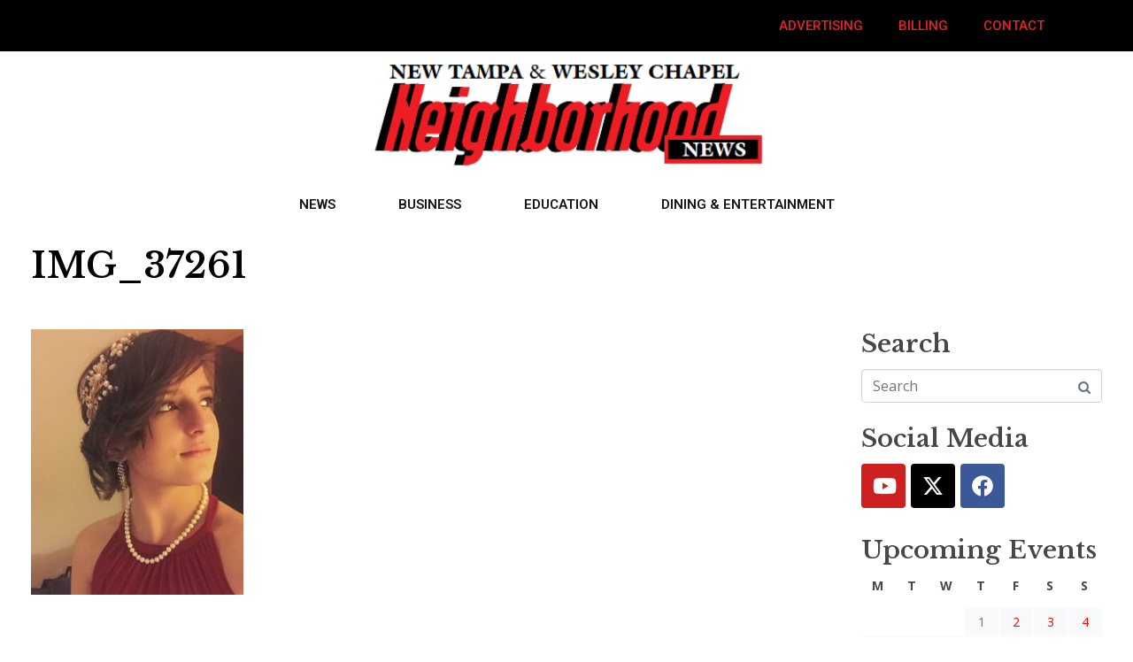

--- FILE ---
content_type: text/html; charset=UTF-8
request_url: https://neighborhoodnewsonline.net/new-tampa-says-goodbye-hailey/img_37261/
body_size: 23071
content:
<!DOCTYPE html><html lang="en-US"><head >	<meta charset="UTF-8" />
	<meta name="viewport" content="width=device-width, initial-scale=1" />
	<meta name='robots' content='index, follow, max-image-preview:large, max-snippet:-1, max-video-preview:-1' />
	<style>img:is([sizes="auto" i], [sizes^="auto," i]) { contain-intrinsic-size: 3000px 1500px }</style>
	
	<!-- This site is optimized with the Yoast SEO plugin v25.3.1 - https://yoast.com/wordpress/plugins/seo/ -->
	<title>IMG_37261 &#8212; Neighborhood News</title>
	<link rel="canonical" href="https://neighborhoodnewsonline.net/new-tampa-says-goodbye-hailey/img_37261/" />
	<meta property="og:locale" content="en_US" />
	<meta property="og:type" content="article" />
	<meta property="og:title" content="IMG_37261 &#8212; Neighborhood News" />
	<meta property="og:description" content="Hailey Acierno" />
	<meta property="og:url" content="https://neighborhoodnewsonline.net/new-tampa-says-goodbye-hailey/img_37261/" />
	<meta property="og:site_name" content="Neighborhood News" />
	<meta property="article:publisher" content="https://www.facebook.com/neighborhoodnews" />
	<meta property="article:modified_time" content="2017-04-16T02:14:24+00:00" />
	<meta property="og:image" content="https://neighborhoodnewsonline.net/new-tampa-says-goodbye-hailey/img_37261" />
	<meta property="og:image:width" content="1024" />
	<meta property="og:image:height" content="1280" />
	<meta property="og:image:type" content="image/jpeg" />
	<meta name="twitter:card" content="summary_large_image" />
	<meta name="twitter:site" content="@ntwcnews" />
	<script type="application/ld+json" class="yoast-schema-graph">{"@context":"https://schema.org","@graph":[{"@type":"WebPage","@id":"https://neighborhoodnewsonline.net/new-tampa-says-goodbye-hailey/img_37261/","url":"https://neighborhoodnewsonline.net/new-tampa-says-goodbye-hailey/img_37261/","name":"IMG_37261 &#8212; Neighborhood News","isPartOf":{"@id":"https://neighborhoodnewsonline.net/#website"},"primaryImageOfPage":{"@id":"https://neighborhoodnewsonline.net/new-tampa-says-goodbye-hailey/img_37261/#primaryimage"},"image":{"@id":"https://neighborhoodnewsonline.net/new-tampa-says-goodbye-hailey/img_37261/#primaryimage"},"thumbnailUrl":"https://neighborhoodnewsonline.net/wp-content/uploads/2017/04/IMG_37261.jpg","datePublished":"2017-04-16T02:14:03+00:00","dateModified":"2017-04-16T02:14:24+00:00","breadcrumb":{"@id":"https://neighborhoodnewsonline.net/new-tampa-says-goodbye-hailey/img_37261/#breadcrumb"},"inLanguage":"en-US","potentialAction":[{"@type":"ReadAction","target":["https://neighborhoodnewsonline.net/new-tampa-says-goodbye-hailey/img_37261/"]}]},{"@type":"ImageObject","inLanguage":"en-US","@id":"https://neighborhoodnewsonline.net/new-tampa-says-goodbye-hailey/img_37261/#primaryimage","url":"https://neighborhoodnewsonline.net/wp-content/uploads/2017/04/IMG_37261.jpg","contentUrl":"https://neighborhoodnewsonline.net/wp-content/uploads/2017/04/IMG_37261.jpg","width":1024,"height":1280,"caption":"Hailey Acierno"},{"@type":"BreadcrumbList","@id":"https://neighborhoodnewsonline.net/new-tampa-says-goodbye-hailey/img_37261/#breadcrumb","itemListElement":[{"@type":"ListItem","position":1,"name":"Home","item":"https://neighborhoodnewsonline.net/"},{"@type":"ListItem","position":2,"name":"New Tampa Says Goodbye To Hailey","item":"https://neighborhoodnewsonline.net/new-tampa-says-goodbye-hailey/"},{"@type":"ListItem","position":3,"name":"IMG_37261"}]},{"@type":"WebSite","@id":"https://neighborhoodnewsonline.net/#website","url":"https://neighborhoodnewsonline.net/","name":"Neighborhood News","description":"Your source for local Tampa and Wesley Chapel News","potentialAction":[{"@type":"SearchAction","target":{"@type":"EntryPoint","urlTemplate":"https://neighborhoodnewsonline.net/?s={search_term_string}"},"query-input":{"@type":"PropertyValueSpecification","valueRequired":true,"valueName":"search_term_string"}}],"inLanguage":"en-US"}]}</script>
	<!-- / Yoast SEO plugin. -->


<link rel='dns-prefetch' href='//www.googletagmanager.com' />
<link rel="alternate" type="application/rss+xml" title="Neighborhood News &raquo; Feed" href="https://neighborhoodnewsonline.net/feed/" />
<link rel="alternate" type="application/rss+xml" title="Neighborhood News &raquo; Comments Feed" href="https://neighborhoodnewsonline.net/comments/feed/" />
<link rel="alternate" type="text/calendar" title="Neighborhood News &raquo; iCal Feed" href="https://neighborhoodnewsonline.net/events/?ical=1" />
<link rel="alternate" type="application/rss+xml" title="Neighborhood News &raquo; IMG_37261 Comments Feed" href="https://neighborhoodnewsonline.net/new-tampa-says-goodbye-hailey/img_37261/feed/" />
		<!-- This site uses the Google Analytics by ExactMetrics plugin v8.11.1 - Using Analytics tracking - https://www.exactmetrics.com/ -->
							<script src="//www.googletagmanager.com/gtag/js?id=G-85F49VK00D"  data-cfasync="false" data-wpfc-render="false" type="text/javascript" async></script>
			<script data-cfasync="false" data-wpfc-render="false" type="text/javascript">
				var em_version = '8.11.1';
				var em_track_user = true;
				var em_no_track_reason = '';
								var ExactMetricsDefaultLocations = {"page_location":"https:\/\/neighborhoodnewsonline.net\/new-tampa-says-goodbye-hailey\/img_37261\/"};
								if ( typeof ExactMetricsPrivacyGuardFilter === 'function' ) {
					var ExactMetricsLocations = (typeof ExactMetricsExcludeQuery === 'object') ? ExactMetricsPrivacyGuardFilter( ExactMetricsExcludeQuery ) : ExactMetricsPrivacyGuardFilter( ExactMetricsDefaultLocations );
				} else {
					var ExactMetricsLocations = (typeof ExactMetricsExcludeQuery === 'object') ? ExactMetricsExcludeQuery : ExactMetricsDefaultLocations;
				}

								var disableStrs = [
										'ga-disable-G-85F49VK00D',
									];

				/* Function to detect opted out users */
				function __gtagTrackerIsOptedOut() {
					for (var index = 0; index < disableStrs.length; index++) {
						if (document.cookie.indexOf(disableStrs[index] + '=true') > -1) {
							return true;
						}
					}

					return false;
				}

				/* Disable tracking if the opt-out cookie exists. */
				if (__gtagTrackerIsOptedOut()) {
					for (var index = 0; index < disableStrs.length; index++) {
						window[disableStrs[index]] = true;
					}
				}

				/* Opt-out function */
				function __gtagTrackerOptout() {
					for (var index = 0; index < disableStrs.length; index++) {
						document.cookie = disableStrs[index] + '=true; expires=Thu, 31 Dec 2099 23:59:59 UTC; path=/';
						window[disableStrs[index]] = true;
					}
				}

				if ('undefined' === typeof gaOptout) {
					function gaOptout() {
						__gtagTrackerOptout();
					}
				}
								window.dataLayer = window.dataLayer || [];

				window.ExactMetricsDualTracker = {
					helpers: {},
					trackers: {},
				};
				if (em_track_user) {
					function __gtagDataLayer() {
						dataLayer.push(arguments);
					}

					function __gtagTracker(type, name, parameters) {
						if (!parameters) {
							parameters = {};
						}

						if (parameters.send_to) {
							__gtagDataLayer.apply(null, arguments);
							return;
						}

						if (type === 'event') {
														parameters.send_to = exactmetrics_frontend.v4_id;
							var hookName = name;
							if (typeof parameters['event_category'] !== 'undefined') {
								hookName = parameters['event_category'] + ':' + name;
							}

							if (typeof ExactMetricsDualTracker.trackers[hookName] !== 'undefined') {
								ExactMetricsDualTracker.trackers[hookName](parameters);
							} else {
								__gtagDataLayer('event', name, parameters);
							}
							
						} else {
							__gtagDataLayer.apply(null, arguments);
						}
					}

					__gtagTracker('js', new Date());
					__gtagTracker('set', {
						'developer_id.dNDMyYj': true,
											});
					if ( ExactMetricsLocations.page_location ) {
						__gtagTracker('set', ExactMetricsLocations);
					}
										__gtagTracker('config', 'G-85F49VK00D', {"forceSSL":"true"} );
										window.gtag = __gtagTracker;										(function () {
						/* https://developers.google.com/analytics/devguides/collection/analyticsjs/ */
						/* ga and __gaTracker compatibility shim. */
						var noopfn = function () {
							return null;
						};
						var newtracker = function () {
							return new Tracker();
						};
						var Tracker = function () {
							return null;
						};
						var p = Tracker.prototype;
						p.get = noopfn;
						p.set = noopfn;
						p.send = function () {
							var args = Array.prototype.slice.call(arguments);
							args.unshift('send');
							__gaTracker.apply(null, args);
						};
						var __gaTracker = function () {
							var len = arguments.length;
							if (len === 0) {
								return;
							}
							var f = arguments[len - 1];
							if (typeof f !== 'object' || f === null || typeof f.hitCallback !== 'function') {
								if ('send' === arguments[0]) {
									var hitConverted, hitObject = false, action;
									if ('event' === arguments[1]) {
										if ('undefined' !== typeof arguments[3]) {
											hitObject = {
												'eventAction': arguments[3],
												'eventCategory': arguments[2],
												'eventLabel': arguments[4],
												'value': arguments[5] ? arguments[5] : 1,
											}
										}
									}
									if ('pageview' === arguments[1]) {
										if ('undefined' !== typeof arguments[2]) {
											hitObject = {
												'eventAction': 'page_view',
												'page_path': arguments[2],
											}
										}
									}
									if (typeof arguments[2] === 'object') {
										hitObject = arguments[2];
									}
									if (typeof arguments[5] === 'object') {
										Object.assign(hitObject, arguments[5]);
									}
									if ('undefined' !== typeof arguments[1].hitType) {
										hitObject = arguments[1];
										if ('pageview' === hitObject.hitType) {
											hitObject.eventAction = 'page_view';
										}
									}
									if (hitObject) {
										action = 'timing' === arguments[1].hitType ? 'timing_complete' : hitObject.eventAction;
										hitConverted = mapArgs(hitObject);
										__gtagTracker('event', action, hitConverted);
									}
								}
								return;
							}

							function mapArgs(args) {
								var arg, hit = {};
								var gaMap = {
									'eventCategory': 'event_category',
									'eventAction': 'event_action',
									'eventLabel': 'event_label',
									'eventValue': 'event_value',
									'nonInteraction': 'non_interaction',
									'timingCategory': 'event_category',
									'timingVar': 'name',
									'timingValue': 'value',
									'timingLabel': 'event_label',
									'page': 'page_path',
									'location': 'page_location',
									'title': 'page_title',
									'referrer' : 'page_referrer',
								};
								for (arg in args) {
																		if (!(!args.hasOwnProperty(arg) || !gaMap.hasOwnProperty(arg))) {
										hit[gaMap[arg]] = args[arg];
									} else {
										hit[arg] = args[arg];
									}
								}
								return hit;
							}

							try {
								f.hitCallback();
							} catch (ex) {
							}
						};
						__gaTracker.create = newtracker;
						__gaTracker.getByName = newtracker;
						__gaTracker.getAll = function () {
							return [];
						};
						__gaTracker.remove = noopfn;
						__gaTracker.loaded = true;
						window['__gaTracker'] = __gaTracker;
					})();
									} else {
										console.log("");
					(function () {
						function __gtagTracker() {
							return null;
						}

						window['__gtagTracker'] = __gtagTracker;
						window['gtag'] = __gtagTracker;
					})();
									}
			</script>
							<!-- / Google Analytics by ExactMetrics -->
		<script type="text/javascript">
/* <![CDATA[ */
window._wpemojiSettings = {"baseUrl":"https:\/\/s.w.org\/images\/core\/emoji\/16.0.1\/72x72\/","ext":".png","svgUrl":"https:\/\/s.w.org\/images\/core\/emoji\/16.0.1\/svg\/","svgExt":".svg","source":{"wpemoji":"https:\/\/neighborhoodnewsonline.net\/wp-includes\/js\/wp-emoji.js?ver=6.8.3","twemoji":"https:\/\/neighborhoodnewsonline.net\/wp-includes\/js\/twemoji.js?ver=6.8.3"}};
/**
 * @output wp-includes/js/wp-emoji-loader.js
 */

/**
 * Emoji Settings as exported in PHP via _print_emoji_detection_script().
 * @typedef WPEmojiSettings
 * @type {object}
 * @property {?object} source
 * @property {?string} source.concatemoji
 * @property {?string} source.twemoji
 * @property {?string} source.wpemoji
 * @property {?boolean} DOMReady
 * @property {?Function} readyCallback
 */

/**
 * Support tests.
 * @typedef SupportTests
 * @type {object}
 * @property {?boolean} flag
 * @property {?boolean} emoji
 */

/**
 * IIFE to detect emoji support and load Twemoji if needed.
 *
 * @param {Window} window
 * @param {Document} document
 * @param {WPEmojiSettings} settings
 */
( function wpEmojiLoader( window, document, settings ) {
	if ( typeof Promise === 'undefined' ) {
		return;
	}

	var sessionStorageKey = 'wpEmojiSettingsSupports';
	var tests = [ 'flag', 'emoji' ];

	/**
	 * Checks whether the browser supports offloading to a Worker.
	 *
	 * @since 6.3.0
	 *
	 * @private
	 *
	 * @returns {boolean}
	 */
	function supportsWorkerOffloading() {
		return (
			typeof Worker !== 'undefined' &&
			typeof OffscreenCanvas !== 'undefined' &&
			typeof URL !== 'undefined' &&
			URL.createObjectURL &&
			typeof Blob !== 'undefined'
		);
	}

	/**
	 * @typedef SessionSupportTests
	 * @type {object}
	 * @property {number} timestamp
	 * @property {SupportTests} supportTests
	 */

	/**
	 * Get support tests from session.
	 *
	 * @since 6.3.0
	 *
	 * @private
	 *
	 * @returns {?SupportTests} Support tests, or null if not set or older than 1 week.
	 */
	function getSessionSupportTests() {
		try {
			/** @type {SessionSupportTests} */
			var item = JSON.parse(
				sessionStorage.getItem( sessionStorageKey )
			);
			if (
				typeof item === 'object' &&
				typeof item.timestamp === 'number' &&
				new Date().valueOf() < item.timestamp + 604800 && // Note: Number is a week in seconds.
				typeof item.supportTests === 'object'
			) {
				return item.supportTests;
			}
		} catch ( e ) {}
		return null;
	}

	/**
	 * Persist the supports in session storage.
	 *
	 * @since 6.3.0
	 *
	 * @private
	 *
	 * @param {SupportTests} supportTests Support tests.
	 */
	function setSessionSupportTests( supportTests ) {
		try {
			/** @type {SessionSupportTests} */
			var item = {
				supportTests: supportTests,
				timestamp: new Date().valueOf()
			};

			sessionStorage.setItem(
				sessionStorageKey,
				JSON.stringify( item )
			);
		} catch ( e ) {}
	}

	/**
	 * Checks if two sets of Emoji characters render the same visually.
	 *
	 * This is used to determine if the browser is rendering an emoji with multiple data points
	 * correctly. set1 is the emoji in the correct form, using a zero-width joiner. set2 is the emoji
	 * in the incorrect form, using a zero-width space. If the two sets render the same, then the browser
	 * does not support the emoji correctly.
	 *
	 * This function may be serialized to run in a Worker. Therefore, it cannot refer to variables from the containing
	 * scope. Everything must be passed by parameters.
	 *
	 * @since 4.9.0
	 *
	 * @private
	 *
	 * @param {CanvasRenderingContext2D} context 2D Context.
	 * @param {string} set1 Set of Emoji to test.
	 * @param {string} set2 Set of Emoji to test.
	 *
	 * @return {boolean} True if the two sets render the same.
	 */
	function emojiSetsRenderIdentically( context, set1, set2 ) {
		// Cleanup from previous test.
		context.clearRect( 0, 0, context.canvas.width, context.canvas.height );
		context.fillText( set1, 0, 0 );
		var rendered1 = new Uint32Array(
			context.getImageData(
				0,
				0,
				context.canvas.width,
				context.canvas.height
			).data
		);

		// Cleanup from previous test.
		context.clearRect( 0, 0, context.canvas.width, context.canvas.height );
		context.fillText( set2, 0, 0 );
		var rendered2 = new Uint32Array(
			context.getImageData(
				0,
				0,
				context.canvas.width,
				context.canvas.height
			).data
		);

		return rendered1.every( function ( rendered2Data, index ) {
			return rendered2Data === rendered2[ index ];
		} );
	}

	/**
	 * Checks if the center point of a single emoji is empty.
	 *
	 * This is used to determine if the browser is rendering an emoji with a single data point
	 * correctly. The center point of an incorrectly rendered emoji will be empty. A correctly
	 * rendered emoji will have a non-zero value at the center point.
	 *
	 * This function may be serialized to run in a Worker. Therefore, it cannot refer to variables from the containing
	 * scope. Everything must be passed by parameters.
	 *
	 * @since 6.8.2
	 *
	 * @private
	 *
	 * @param {CanvasRenderingContext2D} context 2D Context.
	 * @param {string} emoji Emoji to test.
	 *
	 * @return {boolean} True if the center point is empty.
	 */
	function emojiRendersEmptyCenterPoint( context, emoji ) {
		// Cleanup from previous test.
		context.clearRect( 0, 0, context.canvas.width, context.canvas.height );
		context.fillText( emoji, 0, 0 );

		// Test if the center point (16, 16) is empty (0,0,0,0).
		var centerPoint = context.getImageData(16, 16, 1, 1);
		for ( var i = 0; i < centerPoint.data.length; i++ ) {
			if ( centerPoint.data[ i ] !== 0 ) {
				// Stop checking the moment it's known not to be empty.
				return false;
			}
		}

		return true;
	}

	/**
	 * Determines if the browser properly renders Emoji that Twemoji can supplement.
	 *
	 * This function may be serialized to run in a Worker. Therefore, it cannot refer to variables from the containing
	 * scope. Everything must be passed by parameters.
	 *
	 * @since 4.2.0
	 *
	 * @private
	 *
	 * @param {CanvasRenderingContext2D} context 2D Context.
	 * @param {string} type Whether to test for support of "flag" or "emoji".
	 * @param {Function} emojiSetsRenderIdentically Reference to emojiSetsRenderIdentically function, needed due to minification.
	 * @param {Function} emojiRendersEmptyCenterPoint Reference to emojiRendersEmptyCenterPoint function, needed due to minification.
	 *
	 * @return {boolean} True if the browser can render emoji, false if it cannot.
	 */
	function browserSupportsEmoji( context, type, emojiSetsRenderIdentically, emojiRendersEmptyCenterPoint ) {
		var isIdentical;

		switch ( type ) {
			case 'flag':
				/*
				 * Test for Transgender flag compatibility. Added in Unicode 13.
				 *
				 * To test for support, we try to render it, and compare the rendering to how it would look if
				 * the browser doesn't render it correctly (white flag emoji + transgender symbol).
				 */
				isIdentical = emojiSetsRenderIdentically(
					context,
					'\uD83C\uDFF3\uFE0F\u200D\u26A7\uFE0F', // as a zero-width joiner sequence
					'\uD83C\uDFF3\uFE0F\u200B\u26A7\uFE0F' // separated by a zero-width space
				);

				if ( isIdentical ) {
					return false;
				}

				/*
				 * Test for Sark flag compatibility. This is the least supported of the letter locale flags,
				 * so gives us an easy test for full support.
				 *
				 * To test for support, we try to render it, and compare the rendering to how it would look if
				 * the browser doesn't render it correctly ([C] + [Q]).
				 */
				isIdentical = emojiSetsRenderIdentically(
					context,
					'\uD83C\uDDE8\uD83C\uDDF6', // as the sequence of two code points
					'\uD83C\uDDE8\u200B\uD83C\uDDF6' // as the two code points separated by a zero-width space
				);

				if ( isIdentical ) {
					return false;
				}

				/*
				 * Test for English flag compatibility. England is a country in the United Kingdom, it
				 * does not have a two letter locale code but rather a five letter sub-division code.
				 *
				 * To test for support, we try to render it, and compare the rendering to how it would look if
				 * the browser doesn't render it correctly (black flag emoji + [G] + [B] + [E] + [N] + [G]).
				 */
				isIdentical = emojiSetsRenderIdentically(
					context,
					// as the flag sequence
					'\uD83C\uDFF4\uDB40\uDC67\uDB40\uDC62\uDB40\uDC65\uDB40\uDC6E\uDB40\uDC67\uDB40\uDC7F',
					// with each code point separated by a zero-width space
					'\uD83C\uDFF4\u200B\uDB40\uDC67\u200B\uDB40\uDC62\u200B\uDB40\uDC65\u200B\uDB40\uDC6E\u200B\uDB40\uDC67\u200B\uDB40\uDC7F'
				);

				return ! isIdentical;
			case 'emoji':
				/*
				 * Does Emoji 16.0 cause the browser to go splat?
				 *
				 * To test for Emoji 16.0 support, try to render a new emoji: Splatter.
				 *
				 * The splatter emoji is a single code point emoji. Testing for browser support
				 * required testing the center point of the emoji to see if it is empty.
				 *
				 * 0xD83E 0xDEDF (\uD83E\uDEDF) == 🫟 Splatter.
				 *
				 * When updating this test, please ensure that the emoji is either a single code point
				 * or switch to using the emojiSetsRenderIdentically function and testing with a zero-width
				 * joiner vs a zero-width space.
				 */
				var notSupported = emojiRendersEmptyCenterPoint( context, '\uD83E\uDEDF' );
				return ! notSupported;
		}

		return false;
	}

	/**
	 * Checks emoji support tests.
	 *
	 * This function may be serialized to run in a Worker. Therefore, it cannot refer to variables from the containing
	 * scope. Everything must be passed by parameters.
	 *
	 * @since 6.3.0
	 *
	 * @private
	 *
	 * @param {string[]} tests Tests.
	 * @param {Function} browserSupportsEmoji Reference to browserSupportsEmoji function, needed due to minification.
	 * @param {Function} emojiSetsRenderIdentically Reference to emojiSetsRenderIdentically function, needed due to minification.
	 * @param {Function} emojiRendersEmptyCenterPoint Reference to emojiRendersEmptyCenterPoint function, needed due to minification.
	 *
	 * @return {SupportTests} Support tests.
	 */
	function testEmojiSupports( tests, browserSupportsEmoji, emojiSetsRenderIdentically, emojiRendersEmptyCenterPoint ) {
		var canvas;
		if (
			typeof WorkerGlobalScope !== 'undefined' &&
			self instanceof WorkerGlobalScope
		) {
			canvas = new OffscreenCanvas( 300, 150 ); // Dimensions are default for HTMLCanvasElement.
		} else {
			canvas = document.createElement( 'canvas' );
		}

		var context = canvas.getContext( '2d', { willReadFrequently: true } );

		/*
		 * Chrome on OS X added native emoji rendering in M41. Unfortunately,
		 * it doesn't work when the font is bolder than 500 weight. So, we
		 * check for bold rendering support to avoid invisible emoji in Chrome.
		 */
		context.textBaseline = 'top';
		context.font = '600 32px Arial';

		var supports = {};
		tests.forEach( function ( test ) {
			supports[ test ] = browserSupportsEmoji( context, test, emojiSetsRenderIdentically, emojiRendersEmptyCenterPoint );
		} );
		return supports;
	}

	/**
	 * Adds a script to the head of the document.
	 *
	 * @ignore
	 *
	 * @since 4.2.0
	 *
	 * @param {string} src The url where the script is located.
	 *
	 * @return {void}
	 */
	function addScript( src ) {
		var script = document.createElement( 'script' );
		script.src = src;
		script.defer = true;
		document.head.appendChild( script );
	}

	settings.supports = {
		everything: true,
		everythingExceptFlag: true
	};

	// Create a promise for DOMContentLoaded since the worker logic may finish after the event has fired.
	var domReadyPromise = new Promise( function ( resolve ) {
		document.addEventListener( 'DOMContentLoaded', resolve, {
			once: true
		} );
	} );

	// Obtain the emoji support from the browser, asynchronously when possible.
	new Promise( function ( resolve ) {
		var supportTests = getSessionSupportTests();
		if ( supportTests ) {
			resolve( supportTests );
			return;
		}

		if ( supportsWorkerOffloading() ) {
			try {
				// Note that the functions are being passed as arguments due to minification.
				var workerScript =
					'postMessage(' +
					testEmojiSupports.toString() +
					'(' +
					[
						JSON.stringify( tests ),
						browserSupportsEmoji.toString(),
						emojiSetsRenderIdentically.toString(),
						emojiRendersEmptyCenterPoint.toString()
					].join( ',' ) +
					'));';
				var blob = new Blob( [ workerScript ], {
					type: 'text/javascript'
				} );
				var worker = new Worker( URL.createObjectURL( blob ), { name: 'wpTestEmojiSupports' } );
				worker.onmessage = function ( event ) {
					supportTests = event.data;
					setSessionSupportTests( supportTests );
					worker.terminate();
					resolve( supportTests );
				};
				return;
			} catch ( e ) {}
		}

		supportTests = testEmojiSupports( tests, browserSupportsEmoji, emojiSetsRenderIdentically, emojiRendersEmptyCenterPoint );
		setSessionSupportTests( supportTests );
		resolve( supportTests );
	} )
		// Once the browser emoji support has been obtained from the session, finalize the settings.
		.then( function ( supportTests ) {
			/*
			 * Tests the browser support for flag emojis and other emojis, and adjusts the
			 * support settings accordingly.
			 */
			for ( var test in supportTests ) {
				settings.supports[ test ] = supportTests[ test ];

				settings.supports.everything =
					settings.supports.everything && settings.supports[ test ];

				if ( 'flag' !== test ) {
					settings.supports.everythingExceptFlag =
						settings.supports.everythingExceptFlag &&
						settings.supports[ test ];
				}
			}

			settings.supports.everythingExceptFlag =
				settings.supports.everythingExceptFlag &&
				! settings.supports.flag;

			// Sets DOMReady to false and assigns a ready function to settings.
			settings.DOMReady = false;
			settings.readyCallback = function () {
				settings.DOMReady = true;
			};
		} )
		.then( function () {
			return domReadyPromise;
		} )
		.then( function () {
			// When the browser can not render everything we need to load a polyfill.
			if ( ! settings.supports.everything ) {
				settings.readyCallback();

				var src = settings.source || {};

				if ( src.concatemoji ) {
					addScript( src.concatemoji );
				} else if ( src.wpemoji && src.twemoji ) {
					addScript( src.twemoji );
					addScript( src.wpemoji );
				}
			}
		} );
} )( window, document, window._wpemojiSettings );

/* ]]> */
</script>
<style id='wp-emoji-styles-inline-css' type='text/css'>

	img.wp-smiley, img.emoji {
		display: inline !important;
		border: none !important;
		box-shadow: none !important;
		height: 1em !important;
		width: 1em !important;
		margin: 0 0.07em !important;
		vertical-align: -0.1em !important;
		background: none !important;
		padding: 0 !important;
	}
</style>
<link rel='stylesheet' id='wp-block-library-css' href='https://neighborhoodnewsonline.net/wp-includes/css/dist/block-library/style.css?ver=6.8.3' type='text/css' media='all' />
<style id='wp-block-library-theme-inline-css' type='text/css'>
.wp-block-audio :where(figcaption){
  color:#555;
  font-size:13px;
  text-align:center;
}
.is-dark-theme .wp-block-audio :where(figcaption){
  color:#ffffffa6;
}

.wp-block-audio{
  margin:0 0 1em;
}

.wp-block-code{
  border:1px solid #ccc;
  border-radius:4px;
  font-family:Menlo,Consolas,monaco,monospace;
  padding:.8em 1em;
}

.wp-block-embed :where(figcaption){
  color:#555;
  font-size:13px;
  text-align:center;
}
.is-dark-theme .wp-block-embed :where(figcaption){
  color:#ffffffa6;
}

.wp-block-embed{
  margin:0 0 1em;
}

.blocks-gallery-caption{
  color:#555;
  font-size:13px;
  text-align:center;
}
.is-dark-theme .blocks-gallery-caption{
  color:#ffffffa6;
}

:root :where(.wp-block-image figcaption){
  color:#555;
  font-size:13px;
  text-align:center;
}
.is-dark-theme :root :where(.wp-block-image figcaption){
  color:#ffffffa6;
}

.wp-block-image{
  margin:0 0 1em;
}

.wp-block-pullquote{
  border-bottom:4px solid;
  border-top:4px solid;
  color:currentColor;
  margin-bottom:1.75em;
}
.wp-block-pullquote cite,.wp-block-pullquote footer,.wp-block-pullquote__citation{
  color:currentColor;
  font-size:.8125em;
  font-style:normal;
  text-transform:uppercase;
}

.wp-block-quote{
  border-left:.25em solid;
  margin:0 0 1.75em;
  padding-left:1em;
}
.wp-block-quote cite,.wp-block-quote footer{
  color:currentColor;
  font-size:.8125em;
  font-style:normal;
  position:relative;
}
.wp-block-quote:where(.has-text-align-right){
  border-left:none;
  border-right:.25em solid;
  padding-left:0;
  padding-right:1em;
}
.wp-block-quote:where(.has-text-align-center){
  border:none;
  padding-left:0;
}
.wp-block-quote.is-large,.wp-block-quote.is-style-large,.wp-block-quote:where(.is-style-plain){
  border:none;
}

.wp-block-search .wp-block-search__label{
  font-weight:700;
}

.wp-block-search__button{
  border:1px solid #ccc;
  padding:.375em .625em;
}

:where(.wp-block-group.has-background){
  padding:1.25em 2.375em;
}

.wp-block-separator.has-css-opacity{
  opacity:.4;
}

.wp-block-separator{
  border:none;
  border-bottom:2px solid;
  margin-left:auto;
  margin-right:auto;
}
.wp-block-separator.has-alpha-channel-opacity{
  opacity:1;
}
.wp-block-separator:not(.is-style-wide):not(.is-style-dots){
  width:100px;
}
.wp-block-separator.has-background:not(.is-style-dots){
  border-bottom:none;
  height:1px;
}
.wp-block-separator.has-background:not(.is-style-wide):not(.is-style-dots){
  height:2px;
}

.wp-block-table{
  margin:0 0 1em;
}
.wp-block-table td,.wp-block-table th{
  word-break:normal;
}
.wp-block-table :where(figcaption){
  color:#555;
  font-size:13px;
  text-align:center;
}
.is-dark-theme .wp-block-table :where(figcaption){
  color:#ffffffa6;
}

.wp-block-video :where(figcaption){
  color:#555;
  font-size:13px;
  text-align:center;
}
.is-dark-theme .wp-block-video :where(figcaption){
  color:#ffffffa6;
}

.wp-block-video{
  margin:0 0 1em;
}

:root :where(.wp-block-template-part.has-background){
  margin-bottom:0;
  margin-top:0;
  padding:1.25em 2.375em;
}
</style>
<style id='classic-theme-styles-inline-css' type='text/css'>
/**
 * These rules are needed for backwards compatibility.
 * They should match the button element rules in the base theme.json file.
 */
.wp-block-button__link {
	color: #ffffff;
	background-color: #32373c;
	border-radius: 9999px; /* 100% causes an oval, but any explicit but really high value retains the pill shape. */

	/* This needs a low specificity so it won't override the rules from the button element if defined in theme.json. */
	box-shadow: none;
	text-decoration: none;

	/* The extra 2px are added to size solids the same as the outline versions.*/
	padding: calc(0.667em + 2px) calc(1.333em + 2px);

	font-size: 1.125em;
}

.wp-block-file__button {
	background: #32373c;
	color: #ffffff;
	text-decoration: none;
}

</style>
<style id='global-styles-inline-css' type='text/css'>
:root{--wp--preset--aspect-ratio--square: 1;--wp--preset--aspect-ratio--4-3: 4/3;--wp--preset--aspect-ratio--3-4: 3/4;--wp--preset--aspect-ratio--3-2: 3/2;--wp--preset--aspect-ratio--2-3: 2/3;--wp--preset--aspect-ratio--16-9: 16/9;--wp--preset--aspect-ratio--9-16: 9/16;--wp--preset--color--black: #000000;--wp--preset--color--cyan-bluish-gray: #abb8c3;--wp--preset--color--white: #ffffff;--wp--preset--color--pale-pink: #f78da7;--wp--preset--color--vivid-red: #cf2e2e;--wp--preset--color--luminous-vivid-orange: #ff6900;--wp--preset--color--luminous-vivid-amber: #fcb900;--wp--preset--color--light-green-cyan: #7bdcb5;--wp--preset--color--vivid-green-cyan: #00d084;--wp--preset--color--pale-cyan-blue: #8ed1fc;--wp--preset--color--vivid-cyan-blue: #0693e3;--wp--preset--color--vivid-purple: #9b51e0;--wp--preset--gradient--vivid-cyan-blue-to-vivid-purple: linear-gradient(135deg,rgba(6,147,227,1) 0%,rgb(155,81,224) 100%);--wp--preset--gradient--light-green-cyan-to-vivid-green-cyan: linear-gradient(135deg,rgb(122,220,180) 0%,rgb(0,208,130) 100%);--wp--preset--gradient--luminous-vivid-amber-to-luminous-vivid-orange: linear-gradient(135deg,rgba(252,185,0,1) 0%,rgba(255,105,0,1) 100%);--wp--preset--gradient--luminous-vivid-orange-to-vivid-red: linear-gradient(135deg,rgba(255,105,0,1) 0%,rgb(207,46,46) 100%);--wp--preset--gradient--very-light-gray-to-cyan-bluish-gray: linear-gradient(135deg,rgb(238,238,238) 0%,rgb(169,184,195) 100%);--wp--preset--gradient--cool-to-warm-spectrum: linear-gradient(135deg,rgb(74,234,220) 0%,rgb(151,120,209) 20%,rgb(207,42,186) 40%,rgb(238,44,130) 60%,rgb(251,105,98) 80%,rgb(254,248,76) 100%);--wp--preset--gradient--blush-light-purple: linear-gradient(135deg,rgb(255,206,236) 0%,rgb(152,150,240) 100%);--wp--preset--gradient--blush-bordeaux: linear-gradient(135deg,rgb(254,205,165) 0%,rgb(254,45,45) 50%,rgb(107,0,62) 100%);--wp--preset--gradient--luminous-dusk: linear-gradient(135deg,rgb(255,203,112) 0%,rgb(199,81,192) 50%,rgb(65,88,208) 100%);--wp--preset--gradient--pale-ocean: linear-gradient(135deg,rgb(255,245,203) 0%,rgb(182,227,212) 50%,rgb(51,167,181) 100%);--wp--preset--gradient--electric-grass: linear-gradient(135deg,rgb(202,248,128) 0%,rgb(113,206,126) 100%);--wp--preset--gradient--midnight: linear-gradient(135deg,rgb(2,3,129) 0%,rgb(40,116,252) 100%);--wp--preset--font-size--small: 13px;--wp--preset--font-size--medium: 20px;--wp--preset--font-size--large: 36px;--wp--preset--font-size--x-large: 42px;--wp--preset--spacing--20: 0.44rem;--wp--preset--spacing--30: 0.67rem;--wp--preset--spacing--40: 1rem;--wp--preset--spacing--50: 1.5rem;--wp--preset--spacing--60: 2.25rem;--wp--preset--spacing--70: 3.38rem;--wp--preset--spacing--80: 5.06rem;--wp--preset--shadow--natural: 6px 6px 9px rgba(0, 0, 0, 0.2);--wp--preset--shadow--deep: 12px 12px 50px rgba(0, 0, 0, 0.4);--wp--preset--shadow--sharp: 6px 6px 0px rgba(0, 0, 0, 0.2);--wp--preset--shadow--outlined: 6px 6px 0px -3px rgba(255, 255, 255, 1), 6px 6px rgba(0, 0, 0, 1);--wp--preset--shadow--crisp: 6px 6px 0px rgba(0, 0, 0, 1);}:where(.is-layout-flex){gap: 0.5em;}:where(.is-layout-grid){gap: 0.5em;}body .is-layout-flex{display: flex;}.is-layout-flex{flex-wrap: wrap;align-items: center;}.is-layout-flex > :is(*, div){margin: 0;}body .is-layout-grid{display: grid;}.is-layout-grid > :is(*, div){margin: 0;}:where(.wp-block-columns.is-layout-flex){gap: 2em;}:where(.wp-block-columns.is-layout-grid){gap: 2em;}:where(.wp-block-post-template.is-layout-flex){gap: 1.25em;}:where(.wp-block-post-template.is-layout-grid){gap: 1.25em;}.has-black-color{color: var(--wp--preset--color--black) !important;}.has-cyan-bluish-gray-color{color: var(--wp--preset--color--cyan-bluish-gray) !important;}.has-white-color{color: var(--wp--preset--color--white) !important;}.has-pale-pink-color{color: var(--wp--preset--color--pale-pink) !important;}.has-vivid-red-color{color: var(--wp--preset--color--vivid-red) !important;}.has-luminous-vivid-orange-color{color: var(--wp--preset--color--luminous-vivid-orange) !important;}.has-luminous-vivid-amber-color{color: var(--wp--preset--color--luminous-vivid-amber) !important;}.has-light-green-cyan-color{color: var(--wp--preset--color--light-green-cyan) !important;}.has-vivid-green-cyan-color{color: var(--wp--preset--color--vivid-green-cyan) !important;}.has-pale-cyan-blue-color{color: var(--wp--preset--color--pale-cyan-blue) !important;}.has-vivid-cyan-blue-color{color: var(--wp--preset--color--vivid-cyan-blue) !important;}.has-vivid-purple-color{color: var(--wp--preset--color--vivid-purple) !important;}.has-black-background-color{background-color: var(--wp--preset--color--black) !important;}.has-cyan-bluish-gray-background-color{background-color: var(--wp--preset--color--cyan-bluish-gray) !important;}.has-white-background-color{background-color: var(--wp--preset--color--white) !important;}.has-pale-pink-background-color{background-color: var(--wp--preset--color--pale-pink) !important;}.has-vivid-red-background-color{background-color: var(--wp--preset--color--vivid-red) !important;}.has-luminous-vivid-orange-background-color{background-color: var(--wp--preset--color--luminous-vivid-orange) !important;}.has-luminous-vivid-amber-background-color{background-color: var(--wp--preset--color--luminous-vivid-amber) !important;}.has-light-green-cyan-background-color{background-color: var(--wp--preset--color--light-green-cyan) !important;}.has-vivid-green-cyan-background-color{background-color: var(--wp--preset--color--vivid-green-cyan) !important;}.has-pale-cyan-blue-background-color{background-color: var(--wp--preset--color--pale-cyan-blue) !important;}.has-vivid-cyan-blue-background-color{background-color: var(--wp--preset--color--vivid-cyan-blue) !important;}.has-vivid-purple-background-color{background-color: var(--wp--preset--color--vivid-purple) !important;}.has-black-border-color{border-color: var(--wp--preset--color--black) !important;}.has-cyan-bluish-gray-border-color{border-color: var(--wp--preset--color--cyan-bluish-gray) !important;}.has-white-border-color{border-color: var(--wp--preset--color--white) !important;}.has-pale-pink-border-color{border-color: var(--wp--preset--color--pale-pink) !important;}.has-vivid-red-border-color{border-color: var(--wp--preset--color--vivid-red) !important;}.has-luminous-vivid-orange-border-color{border-color: var(--wp--preset--color--luminous-vivid-orange) !important;}.has-luminous-vivid-amber-border-color{border-color: var(--wp--preset--color--luminous-vivid-amber) !important;}.has-light-green-cyan-border-color{border-color: var(--wp--preset--color--light-green-cyan) !important;}.has-vivid-green-cyan-border-color{border-color: var(--wp--preset--color--vivid-green-cyan) !important;}.has-pale-cyan-blue-border-color{border-color: var(--wp--preset--color--pale-cyan-blue) !important;}.has-vivid-cyan-blue-border-color{border-color: var(--wp--preset--color--vivid-cyan-blue) !important;}.has-vivid-purple-border-color{border-color: var(--wp--preset--color--vivid-purple) !important;}.has-vivid-cyan-blue-to-vivid-purple-gradient-background{background: var(--wp--preset--gradient--vivid-cyan-blue-to-vivid-purple) !important;}.has-light-green-cyan-to-vivid-green-cyan-gradient-background{background: var(--wp--preset--gradient--light-green-cyan-to-vivid-green-cyan) !important;}.has-luminous-vivid-amber-to-luminous-vivid-orange-gradient-background{background: var(--wp--preset--gradient--luminous-vivid-amber-to-luminous-vivid-orange) !important;}.has-luminous-vivid-orange-to-vivid-red-gradient-background{background: var(--wp--preset--gradient--luminous-vivid-orange-to-vivid-red) !important;}.has-very-light-gray-to-cyan-bluish-gray-gradient-background{background: var(--wp--preset--gradient--very-light-gray-to-cyan-bluish-gray) !important;}.has-cool-to-warm-spectrum-gradient-background{background: var(--wp--preset--gradient--cool-to-warm-spectrum) !important;}.has-blush-light-purple-gradient-background{background: var(--wp--preset--gradient--blush-light-purple) !important;}.has-blush-bordeaux-gradient-background{background: var(--wp--preset--gradient--blush-bordeaux) !important;}.has-luminous-dusk-gradient-background{background: var(--wp--preset--gradient--luminous-dusk) !important;}.has-pale-ocean-gradient-background{background: var(--wp--preset--gradient--pale-ocean) !important;}.has-electric-grass-gradient-background{background: var(--wp--preset--gradient--electric-grass) !important;}.has-midnight-gradient-background{background: var(--wp--preset--gradient--midnight) !important;}.has-small-font-size{font-size: var(--wp--preset--font-size--small) !important;}.has-medium-font-size{font-size: var(--wp--preset--font-size--medium) !important;}.has-large-font-size{font-size: var(--wp--preset--font-size--large) !important;}.has-x-large-font-size{font-size: var(--wp--preset--font-size--x-large) !important;}
:where(.wp-block-post-template.is-layout-flex){gap: 1.25em;}:where(.wp-block-post-template.is-layout-grid){gap: 1.25em;}
:where(.wp-block-columns.is-layout-flex){gap: 2em;}:where(.wp-block-columns.is-layout-grid){gap: 2em;}
:root :where(.wp-block-pullquote){font-size: 1.5em;line-height: 1.6;}
</style>
<link rel='stylesheet' id='jupiterx-popups-animation-css' href='https://neighborhoodnewsonline.net/wp-content/plugins/jupiterx-core/includes/extensions/raven/assets/lib/animate/animate.css?ver=4.9.2' type='text/css' media='all' />
<link rel='stylesheet' id='jupiterx-css' href='https://neighborhoodnewsonline.net/wp-content/uploads/jupiterx/compiler/jupiterx/6a68d06.css?ver=4.9.2' type='text/css' media='all' />
<link rel='stylesheet' id='font-awesome-all-css' href='https://neighborhoodnewsonline.net/wp-content/plugins/jet-menu/assets/public/lib/font-awesome/css/all.min.css?ver=5.12.0' type='text/css' media='all' />
<link rel='stylesheet' id='font-awesome-v4-shims-css' href='https://neighborhoodnewsonline.net/wp-content/plugins/jet-menu/assets/public/lib/font-awesome/css/v4-shims.min.css?ver=5.12.0' type='text/css' media='all' />
<link rel='stylesheet' id='jet-menu-public-styles-css' href='https://neighborhoodnewsonline.net/wp-content/plugins/jet-menu/assets/public/css/public.css?ver=2.2.4' type='text/css' media='all' />
<link rel='stylesheet' id='jupiterx-elements-dynamic-styles-css' href='https://neighborhoodnewsonline.net/wp-content/uploads/jupiterx/compiler/jupiterx-elements-dynamic-styles/a37a207.css?ver=4.9.2' type='text/css' media='all' />
<link rel='stylesheet' id='simple-social-icons-font-css' href='https://neighborhoodnewsonline.net/wp-content/plugins/simple-social-icons/css/style.css?ver=3.0.2' type='text/css' media='all' />
<link rel='stylesheet' id='jet-elements-css' href='https://neighborhoodnewsonline.net/wp-content/plugins/jet-elements/assets/css/jet-elements.css?ver=2.6.9' type='text/css' media='all' />
<link rel='stylesheet' id='jet-elements-skin-css' href='https://neighborhoodnewsonline.net/wp-content/plugins/jet-elements/assets/css/jet-elements-skin.css?ver=2.6.9' type='text/css' media='all' />
<link rel='stylesheet' id='elementor-frontend-css' href='https://neighborhoodnewsonline.net/wp-content/plugins/elementor/assets/css/frontend.css?ver=3.24.0-dev2' type='text/css' media='all' />
<link rel='stylesheet' id='swiper-css' href='https://neighborhoodnewsonline.net/wp-content/plugins/elementor/assets/lib/swiper/v8/css/swiper.css?ver=8.4.5' type='text/css' media='all' />
<link rel='stylesheet' id='e-swiper-css' href='https://neighborhoodnewsonline.net/wp-content/plugins/elementor/assets/css/conditionals/e-swiper.css?ver=3.24.0-dev2' type='text/css' media='all' />
<link rel='stylesheet' id='font-awesome-css' href='https://neighborhoodnewsonline.net/wp-content/plugins/elementor/assets/lib/font-awesome/css/font-awesome.css?ver=4.7.0' type='text/css' media='all' />
<link rel='stylesheet' id='jupiterx-core-raven-frontend-css' href='https://neighborhoodnewsonline.net/wp-content/plugins/jupiterx-core/includes/extensions/raven/assets/css/frontend.css?ver=6.8.3' type='text/css' media='all' />
<link rel='stylesheet' id='elementor-post-45050-css' href='https://neighborhoodnewsonline.net/wp-content/uploads/elementor/css/post-45050.css?ver=1767722468' type='text/css' media='all' />
<link rel='stylesheet' id='jet-blog-css' href='https://neighborhoodnewsonline.net/wp-content/plugins/jet-blog/assets/css/jet-blog.css?ver=2.3.1' type='text/css' media='all' />
<link rel='stylesheet' id='flatpickr-css' href='https://neighborhoodnewsonline.net/wp-content/plugins/elementor/assets/lib/flatpickr/flatpickr.css?ver=4.1.4' type='text/css' media='all' />
<link rel='stylesheet' id='elementor-global-css' href='https://neighborhoodnewsonline.net/wp-content/uploads/elementor/css/global.css?ver=1767722470' type='text/css' media='all' />
<link rel='stylesheet' id='elementor-post-44214-css' href='https://neighborhoodnewsonline.net/wp-content/uploads/elementor/css/post-44214.css?ver=1767722470' type='text/css' media='all' />
<link rel='stylesheet' id='elementor-post-44228-css' href='https://neighborhoodnewsonline.net/wp-content/uploads/elementor/css/post-44228.css?ver=1767722470' type='text/css' media='all' />
<link rel='stylesheet' id='elementor-post-44258-css' href='https://neighborhoodnewsonline.net/wp-content/uploads/elementor/css/post-44258.css?ver=1767722470' type='text/css' media='all' />
<link rel='stylesheet' id='google-fonts-1-css' href='https://fonts.googleapis.com/css?family=Roboto%3A100%2C100italic%2C200%2C200italic%2C300%2C300italic%2C400%2C400italic%2C500%2C500italic%2C600%2C600italic%2C700%2C700italic%2C800%2C800italic%2C900%2C900italic%7CRoboto+Slab%3A100%2C100italic%2C200%2C200italic%2C300%2C300italic%2C400%2C400italic%2C500%2C500italic%2C600%2C600italic%2C700%2C700italic%2C800%2C800italic%2C900%2C900italic%7CLibre+Baskerville%3A100%2C100italic%2C200%2C200italic%2C300%2C300italic%2C400%2C400italic%2C500%2C500italic%2C600%2C600italic%2C700%2C700italic%2C800%2C800italic%2C900%2C900italic&#038;display=auto&#038;ver=6.8.3' type='text/css' media='all' />
<link rel="preconnect" href="https://fonts.gstatic.com/" crossorigin><script type="text/javascript" src="https://neighborhoodnewsonline.net/wp-content/plugins/google-analytics-dashboard-for-wp/assets/js/frontend-gtag.js?ver=1769019709" id="exactmetrics-frontend-script-js" async="async" data-wp-strategy="async"></script>
<script data-cfasync="false" data-wpfc-render="false" type="text/javascript" id='exactmetrics-frontend-script-js-extra'>/* <![CDATA[ */
var exactmetrics_frontend = {"js_events_tracking":"true","download_extensions":"zip,mp3,mpeg,pdf,docx,pptx,xlsx,rar","inbound_paths":"[{\"path\":\"\\\/go\\\/\",\"label\":\"affiliate\"},{\"path\":\"\\\/recommend\\\/\",\"label\":\"affiliate\"}]","home_url":"https:\/\/neighborhoodnewsonline.net","hash_tracking":"false","v4_id":"G-85F49VK00D"};/* ]]> */
</script>
<script type="text/javascript" src="https://neighborhoodnewsonline.net/wp-includes/js/jquery/jquery.js?ver=3.7.1" id="jquery-core-js"></script>
<script type="text/javascript" src="https://neighborhoodnewsonline.net/wp-includes/js/jquery/jquery-migrate.js?ver=3.4.1" id="jquery-migrate-js"></script>
<script type="text/javascript" src="https://neighborhoodnewsonline.net/wp-content/themes/jupiterx/lib/admin/assets/lib/webfont/webfont.js?ver=1.6.26" id="jupiterx-webfont-js"></script>
<script type="text/javascript" id="jupiterx-webfont-js-after">
/* <![CDATA[ */
WebFont.load({
				google: {
					families: ['Open Sans:100,200,300,400,500,600,700,800,900,100italic,200italic,300italic,400italic,500italic,600italic,700italic,800italic,900italic','Libre Baskerville:100,200,300,400,500,600,700,800,900,100italic,200italic,300italic,400italic,500italic,600italic,700italic,800italic,900italic']
				}
			});
/* ]]> */
</script>
<script type="text/javascript" src="https://neighborhoodnewsonline.net/wp-content/themes/jupiterx/lib/assets/dist/js/utils.js?ver=4.9.2" id="jupiterx-utils-js"></script>

<!-- Google Analytics snippet added by Site Kit -->
<script type="text/javascript" src="https://www.googletagmanager.com/gtag/js?id=UA-43591323-1" id="google_gtagjs-js" async></script>
<script type="text/javascript" id="google_gtagjs-js-after">
/* <![CDATA[ */
window.dataLayer = window.dataLayer || [];function gtag(){dataLayer.push(arguments);}
gtag('set', 'linker', {"domains":["neighborhoodnewsonline.net"]} );
gtag("js", new Date());
gtag("set", "developer_id.dZTNiMT", true);
gtag("config", "UA-43591323-1", {"anonymize_ip":true});
/* ]]> */
</script>

<!-- End Google Analytics snippet added by Site Kit -->
<link rel="https://api.w.org/" href="https://neighborhoodnewsonline.net/wp-json/" /><link rel="alternate" title="JSON" type="application/json" href="https://neighborhoodnewsonline.net/wp-json/wp/v2/media/23578" /><link rel="EditURI" type="application/rsd+xml" title="RSD" href="https://neighborhoodnewsonline.net/xmlrpc.php?rsd" />
<meta name="generator" content="WordPress 6.8.3" />
<link rel='shortlink' href='https://neighborhoodnewsonline.net/?p=23578' />
<link rel="alternate" title="oEmbed (JSON)" type="application/json+oembed" href="https://neighborhoodnewsonline.net/wp-json/oembed/1.0/embed?url=https%3A%2F%2Fneighborhoodnewsonline.net%2Fnew-tampa-says-goodbye-hailey%2Fimg_37261%2F" />
<link rel="alternate" title="oEmbed (XML)" type="text/xml+oembed" href="https://neighborhoodnewsonline.net/wp-json/oembed/1.0/embed?url=https%3A%2F%2Fneighborhoodnewsonline.net%2Fnew-tampa-says-goodbye-hailey%2Fimg_37261%2F&#038;format=xml" />

<!-- This site is using AdRotate v5.12.2 to display their advertisements - https://ajdg.solutions/ -->
<!-- AdRotate CSS -->
<style type="text/css" media="screen">
	.g { margin:0px; padding:0px; overflow:hidden; line-height:1; zoom:1; }
	.g img { height:auto; }
	.g-col { position:relative; float:left; }
	.g-col:first-child { margin-left: 0; }
	.g-col:last-child { margin-right: 0; }
	.g-1 { min-width:5px; max-width:405px; margin: 0 auto; }
	.b-1 { margin:5px; }
	.g-2 { min-width:5px; max-width:405px; margin: 0 auto; }
	.b-2 { margin:5px; }
	.g-3 { min-width:5px; max-width:405px; margin: 0 auto; }
	.b-3 { margin:5px; }
	@media only screen and (max-width: 480px) {
		.g-col, .g-dyn, .g-single { width:100%; margin-left:0; margin-right:0; }
	}
</style>
<!-- /AdRotate CSS -->

<!-- start Simple Custom CSS and JS -->
<style type="text/css">
#wp-calendar caption{
  margin-top:1em !important;
}</style>
<!-- end Simple Custom CSS and JS -->
<meta name="generator" content="Site Kit by Google 1.103.0" /><meta name="tec-api-version" content="v1"><meta name="tec-api-origin" content="https://neighborhoodnewsonline.net"><link rel="alternate" href="https://neighborhoodnewsonline.net/wp-json/tribe/events/v1/" /><meta name="generator" content="Elementor 3.24.0-dev2; features: e_optimized_css_loading, e_font_icon_svg, additional_custom_breakpoints, e_optimized_control_loading, e_element_cache; settings: css_print_method-external, google_font-enabled, font_display-auto">
			<style>
				.e-con.e-parent:nth-of-type(n+4):not(.e-lazyloaded):not(.e-no-lazyload),
				.e-con.e-parent:nth-of-type(n+4):not(.e-lazyloaded):not(.e-no-lazyload) * {
					background-image: none !important;
				}
				@media screen and (max-height: 1024px) {
					.e-con.e-parent:nth-of-type(n+3):not(.e-lazyloaded):not(.e-no-lazyload),
					.e-con.e-parent:nth-of-type(n+3):not(.e-lazyloaded):not(.e-no-lazyload) * {
						background-image: none !important;
					}
				}
				@media screen and (max-height: 640px) {
					.e-con.e-parent:nth-of-type(n+2):not(.e-lazyloaded):not(.e-no-lazyload),
					.e-con.e-parent:nth-of-type(n+2):not(.e-lazyloaded):not(.e-no-lazyload) * {
						background-image: none !important;
					}
				}
			</style>
			<link rel="icon" href="https://neighborhoodnewsonline.net/wp-content/uploads/2016/03/cropped-NNFavIcon-5-32x32.png" sizes="32x32" />
<link rel="icon" href="https://neighborhoodnewsonline.net/wp-content/uploads/2016/03/cropped-NNFavIcon-5-192x192.png" sizes="192x192" />
<link rel="apple-touch-icon" href="https://neighborhoodnewsonline.net/wp-content/uploads/2016/03/cropped-NNFavIcon-5-180x180.png" />
<meta name="msapplication-TileImage" content="https://neighborhoodnewsonline.net/wp-content/uploads/2016/03/cropped-NNFavIcon-5-270x270.png" />
		<style type="text/css" id="wp-custom-css">
			#wp-calendar caption{
  margin-top:1em !important;
}		</style>
		</head><body class="attachment wp-singular attachment-template-default single single-attachment postid-23578 attachmentid-23578 attachment-jpeg wp-theme-jupiterx no-js tribe-no-js jet-desktop-menu-active elementor-beta elementor-default elementor-kit-45050 jupiterx-header-sticky" itemscope="itemscope" itemtype="http://schema.org/WebPage"><a class="jupiterx-a11y jupiterx-a11y-skip-navigation-link" href="#jupiterx-main">Skip to content</a><div class="jupiterx-site"><header class="jupiterx-header jupiterx-header-custom jupiterx-header-sticky-custom" data-jupiterx-settings="{&quot;breakpoint&quot;:&quot;767.98&quot;,&quot;template&quot;:&quot;44214&quot;,&quot;stickyTemplate&quot;:&quot;44228&quot;,&quot;behavior&quot;:&quot;sticky&quot;,&quot;offset&quot;:&quot;500&quot;}" role="banner" itemscope="itemscope" itemtype="http://schema.org/WPHeader">		<div data-elementor-type="header" data-elementor-id="44214" class="elementor elementor-44214">
						<section class="elementor-section elementor-top-section elementor-element elementor-element-173ea8e3 elementor-section-height-min-height elementor-section-boxed elementor-section-height-default elementor-section-items-middle" data-id="173ea8e3" data-element_type="section" data-settings="{&quot;jet_parallax_layout_list&quot;:[{&quot;jet_parallax_layout_image&quot;:{&quot;url&quot;:&quot;&quot;,&quot;id&quot;:&quot;&quot;,&quot;size&quot;:&quot;&quot;},&quot;_id&quot;:&quot;a380e8f&quot;,&quot;jet_parallax_layout_image_tablet&quot;:{&quot;url&quot;:&quot;&quot;,&quot;id&quot;:&quot;&quot;,&quot;size&quot;:&quot;&quot;},&quot;jet_parallax_layout_image_mobile&quot;:{&quot;url&quot;:&quot;&quot;,&quot;id&quot;:&quot;&quot;,&quot;size&quot;:&quot;&quot;},&quot;jet_parallax_layout_speed&quot;:{&quot;unit&quot;:&quot;%&quot;,&quot;size&quot;:50,&quot;sizes&quot;:[]},&quot;jet_parallax_layout_type&quot;:&quot;scroll&quot;,&quot;jet_parallax_layout_direction&quot;:null,&quot;jet_parallax_layout_fx_direction&quot;:null,&quot;jet_parallax_layout_z_index&quot;:&quot;&quot;,&quot;jet_parallax_layout_bg_x&quot;:50,&quot;jet_parallax_layout_bg_x_tablet&quot;:&quot;&quot;,&quot;jet_parallax_layout_bg_x_mobile&quot;:&quot;&quot;,&quot;jet_parallax_layout_bg_y&quot;:50,&quot;jet_parallax_layout_bg_y_tablet&quot;:&quot;&quot;,&quot;jet_parallax_layout_bg_y_mobile&quot;:&quot;&quot;,&quot;jet_parallax_layout_bg_size&quot;:&quot;auto&quot;,&quot;jet_parallax_layout_bg_size_tablet&quot;:&quot;&quot;,&quot;jet_parallax_layout_bg_size_mobile&quot;:&quot;&quot;,&quot;jet_parallax_layout_animation_prop&quot;:&quot;transform&quot;,&quot;jet_parallax_layout_on&quot;:[&quot;desktop&quot;,&quot;tablet&quot;]}],&quot;background_background&quot;:&quot;classic&quot;}">
						<div class="elementor-container elementor-column-gap-default">
					<div class="elementor-column elementor-col-100 elementor-top-column elementor-element elementor-element-b6b6c40" data-id="b6b6c40" data-element_type="column">
			<div class="elementor-widget-wrap elementor-element-populated">
						<div class="elementor-element elementor-element-fa0dbc4 raven-nav-menu-align-right raven-tablet-nav-menu-align-center raven-mobile-nav-menu-align-center raven-nav-menu-stretch raven-mobile-nav-menu-align-left elementor-widget elementor-widget-raven-nav-menu" data-id="fa0dbc4" data-element_type="widget" data-settings="{&quot;submenu_space_between&quot;:{&quot;unit&quot;:&quot;px&quot;,&quot;size&quot;:3,&quot;sizes&quot;:[]},&quot;submenu_icon&quot;:&quot;&lt;svg 0=\&quot;fas fa-chevron-down\&quot; class=\&quot;e-font-icon-svg e-fas-chevron-down\&quot;&gt;\n\t\t\t\t\t&lt;use xlink:href=\&quot;#fas-chevron-down\&quot;&gt;\n\t\t\t\t\t\t&lt;symbol id=\&quot;fas-chevron-down\&quot; viewBox=\&quot;0 0 448 512\&quot;&gt;\n\t\t\t\t\t\t\t&lt;path d=\&quot;M207.029 381.476L12.686 187.132c-9.373-9.373-9.373-24.569 0-33.941l22.667-22.667c9.357-9.357 24.522-9.375 33.901-.04L224 284.505l154.745-154.021c9.379-9.335 24.544-9.317 33.901.04l22.667 22.667c9.373 9.373 9.373 24.569 0 33.941L240.971 381.476c-9.373 9.372-24.569 9.372-33.942 0z\&quot;&gt;&lt;\/path&gt;\n\t\t\t\t\t\t&lt;\/symbol&gt;\n\t\t\t\t\t&lt;\/use&gt;\n\t\t\t\t&lt;\/svg&gt;&quot;,&quot;full_width&quot;:&quot;stretch&quot;,&quot;mobile_layout&quot;:&quot;dropdown&quot;,&quot;submenu_opening_position&quot;:&quot;bottom&quot;}" data-widget_type="raven-nav-menu.default">
				<div class="elementor-widget-container">
					<nav class="raven-nav-menu-main raven-nav-menu-horizontal raven-nav-menu-tablet- raven-nav-menu-mobile- raven-nav-icons-hidden-tablet raven-nav-icons-hidden-mobile">
			<ul id="menu-fa0dbc4" class="raven-nav-menu"><li class="menu-item menu-item-type-post_type menu-item-object-page menu-item-has-children menu-item-14720"><a href="https://neighborhoodnewsonline.net/advertising-2-2/advertising-info/" class="raven-menu-item raven-link-item ">Advertising</a>
<ul class="0 sub-menu raven-submenu">
	<li class="menu-item menu-item-type-post_type menu-item-object-page menu-item-14724"><a href="https://neighborhoodnewsonline.net/find-out-more-about-advertising-with-neighborhood-news-new-tampa-and-wesley-chapel/" class="raven-submenu-item raven-link-item ">Advertising Information Request</a></li>
	<li class="menu-item menu-item-type-post_type menu-item-object-page menu-item-14725"><a href="https://neighborhoodnewsonline.net/classified-listings/" class="raven-submenu-item raven-link-item ">Classified Listings</a></li>
</ul>
</li>
<li class="menu-item menu-item-type-post_type menu-item-object-page menu-item-22"><a href="https://neighborhoodnewsonline.net/billing/" class="raven-menu-item raven-link-item ">Billing</a></li>
<li class="menu-item menu-item-type-post_type menu-item-object-page menu-item-20"><a href="https://neighborhoodnewsonline.net/contact/" class="raven-menu-item raven-link-item ">Contact</a></li>
</ul>		</nav>

		<div class="raven-nav-menu-toggle">

						<div class="raven-nav-menu-toggle-button ">
								<span class="fa fa-bars"></span>
								</div>

		</div>
		<nav class="raven-nav-icons-hidden-tablet raven-nav-icons-hidden-mobile raven-nav-menu-mobile raven-nav-menu-dropdown">
									<div class="raven-container">
				<ul id="menu-mobile-fa0dbc4" class="raven-nav-menu"><li class="menu-item menu-item-type-post_type menu-item-object-page menu-item-has-children menu-item-14720"><a href="https://neighborhoodnewsonline.net/advertising-2-2/advertising-info/" class="raven-menu-item raven-link-item ">Advertising</a>
<ul class="0 sub-menu raven-submenu">
	<li class="menu-item menu-item-type-post_type menu-item-object-page menu-item-14724"><a href="https://neighborhoodnewsonline.net/find-out-more-about-advertising-with-neighborhood-news-new-tampa-and-wesley-chapel/" class="raven-submenu-item raven-link-item ">Advertising Information Request</a></li>
	<li class="menu-item menu-item-type-post_type menu-item-object-page menu-item-14725"><a href="https://neighborhoodnewsonline.net/classified-listings/" class="raven-submenu-item raven-link-item ">Classified Listings</a></li>
</ul>
</li>
<li class="menu-item menu-item-type-post_type menu-item-object-page menu-item-22"><a href="https://neighborhoodnewsonline.net/billing/" class="raven-menu-item raven-link-item ">Billing</a></li>
<li class="menu-item menu-item-type-post_type menu-item-object-page menu-item-20"><a href="https://neighborhoodnewsonline.net/contact/" class="raven-menu-item raven-link-item ">Contact</a></li>
</ul>			</div>
		</nav>
				</div>
				</div>
					</div>
		</div>
					</div>
		</section>
				<section class="elementor-section elementor-top-section elementor-element elementor-element-c78608b elementor-section-boxed elementor-section-height-default elementor-section-height-default" data-id="c78608b" data-element_type="section" data-settings="{&quot;jet_parallax_layout_list&quot;:[{&quot;jet_parallax_layout_image&quot;:{&quot;url&quot;:&quot;&quot;,&quot;id&quot;:&quot;&quot;,&quot;size&quot;:&quot;&quot;},&quot;_id&quot;:&quot;489b87d&quot;,&quot;jet_parallax_layout_image_tablet&quot;:{&quot;url&quot;:&quot;&quot;,&quot;id&quot;:&quot;&quot;,&quot;size&quot;:&quot;&quot;},&quot;jet_parallax_layout_image_mobile&quot;:{&quot;url&quot;:&quot;&quot;,&quot;id&quot;:&quot;&quot;,&quot;size&quot;:&quot;&quot;},&quot;jet_parallax_layout_speed&quot;:{&quot;unit&quot;:&quot;%&quot;,&quot;size&quot;:50,&quot;sizes&quot;:[]},&quot;jet_parallax_layout_type&quot;:&quot;scroll&quot;,&quot;jet_parallax_layout_direction&quot;:null,&quot;jet_parallax_layout_fx_direction&quot;:null,&quot;jet_parallax_layout_z_index&quot;:&quot;&quot;,&quot;jet_parallax_layout_bg_x&quot;:50,&quot;jet_parallax_layout_bg_x_tablet&quot;:&quot;&quot;,&quot;jet_parallax_layout_bg_x_mobile&quot;:&quot;&quot;,&quot;jet_parallax_layout_bg_y&quot;:50,&quot;jet_parallax_layout_bg_y_tablet&quot;:&quot;&quot;,&quot;jet_parallax_layout_bg_y_mobile&quot;:&quot;&quot;,&quot;jet_parallax_layout_bg_size&quot;:&quot;auto&quot;,&quot;jet_parallax_layout_bg_size_tablet&quot;:&quot;&quot;,&quot;jet_parallax_layout_bg_size_mobile&quot;:&quot;&quot;,&quot;jet_parallax_layout_animation_prop&quot;:&quot;transform&quot;,&quot;jet_parallax_layout_on&quot;:[&quot;desktop&quot;,&quot;tablet&quot;]}]}">
						<div class="elementor-container elementor-column-gap-default">
					<div class="elementor-column elementor-col-100 elementor-top-column elementor-element elementor-element-3b1ec83" data-id="3b1ec83" data-element_type="column">
			<div class="elementor-widget-wrap elementor-element-populated">
						<div class="elementor-element elementor-element-f7089fa elementor-widget elementor-widget-raven-site-logo" data-id="f7089fa" data-element_type="widget" data-widget_type="raven-site-logo.default">
				<div class="elementor-widget-container">
					<div class="raven-widget-wrapper">
			<div class="raven-site-logo raven-site-logo-customizer">
									<a class="raven-site-logo-link" href="https://neighborhoodnewsonline.net">
								<picture><img src="https://neighborhoodnewsonline.net/wp-content/uploads/2025/07/NT-WC-NN-logo.png" alt="Neighborhood News" data-no-lazy="1" /></picture>									</a>
							</div>
		</div>
				</div>
				</div>
					</div>
		</div>
					</div>
		</section>
				<section class="elementor-section elementor-top-section elementor-element elementor-element-f787b57 elementor-section-boxed elementor-section-height-default elementor-section-height-default" data-id="f787b57" data-element_type="section" data-settings="{&quot;jet_parallax_layout_list&quot;:[{&quot;jet_parallax_layout_image&quot;:{&quot;url&quot;:&quot;&quot;,&quot;id&quot;:&quot;&quot;,&quot;size&quot;:&quot;&quot;},&quot;_id&quot;:&quot;31c15c9&quot;,&quot;jet_parallax_layout_image_tablet&quot;:{&quot;url&quot;:&quot;&quot;,&quot;id&quot;:&quot;&quot;,&quot;size&quot;:&quot;&quot;},&quot;jet_parallax_layout_image_mobile&quot;:{&quot;url&quot;:&quot;&quot;,&quot;id&quot;:&quot;&quot;,&quot;size&quot;:&quot;&quot;},&quot;jet_parallax_layout_speed&quot;:{&quot;unit&quot;:&quot;%&quot;,&quot;size&quot;:50,&quot;sizes&quot;:[]},&quot;jet_parallax_layout_type&quot;:&quot;scroll&quot;,&quot;jet_parallax_layout_direction&quot;:null,&quot;jet_parallax_layout_fx_direction&quot;:null,&quot;jet_parallax_layout_z_index&quot;:&quot;&quot;,&quot;jet_parallax_layout_bg_x&quot;:50,&quot;jet_parallax_layout_bg_x_tablet&quot;:&quot;&quot;,&quot;jet_parallax_layout_bg_x_mobile&quot;:&quot;&quot;,&quot;jet_parallax_layout_bg_y&quot;:50,&quot;jet_parallax_layout_bg_y_tablet&quot;:&quot;&quot;,&quot;jet_parallax_layout_bg_y_mobile&quot;:&quot;&quot;,&quot;jet_parallax_layout_bg_size&quot;:&quot;auto&quot;,&quot;jet_parallax_layout_bg_size_tablet&quot;:&quot;&quot;,&quot;jet_parallax_layout_bg_size_mobile&quot;:&quot;&quot;,&quot;jet_parallax_layout_animation_prop&quot;:&quot;transform&quot;,&quot;jet_parallax_layout_on&quot;:[&quot;desktop&quot;,&quot;tablet&quot;]}]}">
						<div class="elementor-container elementor-column-gap-default">
					<div class="elementor-column elementor-col-100 elementor-top-column elementor-element elementor-element-fbfe202" data-id="fbfe202" data-element_type="column">
			<div class="elementor-widget-wrap elementor-element-populated">
						<div class="elementor-element elementor-element-cb4d5db raven-mobile-nav-menu-align-center raven-nav-menu-align-center raven-nav-menu-stretch raven-breakpoint-mobile raven-mobile-nav-menu-align-left elementor-widget elementor-widget-raven-nav-menu" data-id="cb4d5db" data-element_type="widget" data-settings="{&quot;submenu_space_between&quot;:{&quot;unit&quot;:&quot;px&quot;,&quot;size&quot;:0,&quot;sizes&quot;:[]},&quot;submenu_icon&quot;:&quot;&lt;svg 0=\&quot;fas fa-chevron-down\&quot; class=\&quot;e-font-icon-svg e-fas-chevron-down\&quot;&gt;\n\t\t\t\t\t&lt;use xlink:href=\&quot;#fas-chevron-down\&quot;&gt;\n\t\t\t\t\t\t&lt;symbol id=\&quot;fas-chevron-down\&quot; viewBox=\&quot;0 0 448 512\&quot;&gt;\n\t\t\t\t\t\t\t&lt;path d=\&quot;M207.029 381.476L12.686 187.132c-9.373-9.373-9.373-24.569 0-33.941l22.667-22.667c9.357-9.357 24.522-9.375 33.901-.04L224 284.505l154.745-154.021c9.379-9.335 24.544-9.317 33.901.04l22.667 22.667c9.373 9.373 9.373 24.569 0 33.941L240.971 381.476c-9.373 9.372-24.569 9.372-33.942 0z\&quot;&gt;&lt;\/path&gt;\n\t\t\t\t\t\t&lt;\/symbol&gt;\n\t\t\t\t\t&lt;\/use&gt;\n\t\t\t\t&lt;\/svg&gt;&quot;,&quot;full_width&quot;:&quot;stretch&quot;,&quot;mobile_layout&quot;:&quot;dropdown&quot;,&quot;submenu_opening_position&quot;:&quot;bottom&quot;}" data-widget_type="raven-nav-menu.default">
				<div class="elementor-widget-container">
					<nav class="raven-nav-menu-main raven-nav-menu-horizontal raven-nav-menu-tablet- raven-nav-menu-mobile- raven-nav-icons-hidden-tablet raven-nav-icons-hidden-mobile">
			<ul id="menu-cb4d5db" class="raven-nav-menu"><li class="menu-item menu-item-type-post_type menu-item-object-page menu-item-has-children menu-item-44359"><a href="https://neighborhoodnewsonline.net/news/" class="raven-menu-item raven-link-item ">News</a>
<ul class="0 sub-menu raven-submenu">
	<li class="menu-item menu-item-type-post_type menu-item-object-page menu-item-45182"><a href="https://neighborhoodnewsonline.net/news-new-tampa/" class="raven-submenu-item raven-link-item ">New Tampa</a></li>
	<li class="menu-item menu-item-type-post_type menu-item-object-page menu-item-45176"><a href="https://neighborhoodnewsonline.net/news-wesley-chapel-2/" class="raven-submenu-item raven-link-item ">Wesley Chapel</a></li>
</ul>
</li>
<li class="menu-item menu-item-type-taxonomy menu-item-object-category menu-item-has-children menu-item-14734"><a href="https://neighborhoodnewsonline.net/category/business/" class="raven-menu-item raven-link-item ">Business</a>
<ul class="0 sub-menu raven-submenu">
	<li class="menu-item menu-item-type-post_type menu-item-object-page menu-item-45190"><a href="https://neighborhoodnewsonline.net/new-tampa-business/" class="raven-submenu-item raven-link-item ">New Tampa</a></li>
	<li class="menu-item menu-item-type-post_type menu-item-object-page menu-item-45194"><a href="https://neighborhoodnewsonline.net/wesley-chapel-business/" class="raven-submenu-item raven-link-item ">Wesley Chapel</a></li>
</ul>
</li>
<li class="menu-item menu-item-type-custom menu-item-object-custom menu-item-has-children menu-item-45230"><a class="raven-menu-item raven-link-item ">Education</a>
<ul class="0 sub-menu raven-submenu">
	<li class="menu-item menu-item-type-post_type menu-item-object-page menu-item-45223"><a href="https://neighborhoodnewsonline.net/new-tampa-education/" class="raven-submenu-item raven-link-item ">New Tampa</a></li>
	<li class="menu-item menu-item-type-post_type menu-item-object-page menu-item-45229"><a href="https://neighborhoodnewsonline.net/wesley-chapel-education/" class="raven-submenu-item raven-link-item ">Wesley Chapel – Education</a></li>
</ul>
</li>
<li class="menu-item menu-item-type-taxonomy menu-item-object-category menu-item-has-children menu-item-14727"><a href="https://neighborhoodnewsonline.net/category/dining-entertainment/" class="raven-menu-item raven-link-item ">Dining &amp; Entertainment</a>
<ul class="0 sub-menu raven-submenu">
	<li class="menu-item menu-item-type-taxonomy menu-item-object-category menu-item-14731"><a href="https://neighborhoodnewsonline.net/category/nibbles-and-bytes/" class="raven-submenu-item raven-link-item ">Nibbles &amp; Bytes</a></li>
	<li class="menu-item menu-item-type-taxonomy menu-item-object-category menu-item-14728"><a href="https://neighborhoodnewsonline.net/category/dining-entertainment/dining-entertainment-new-tampa/" class="raven-submenu-item raven-link-item ">New Tampa</a></li>
	<li class="menu-item menu-item-type-taxonomy menu-item-object-category menu-item-14730"><a href="https://neighborhoodnewsonline.net/category/dining-entertainment/dining-entertainment-wesley-chapel/" class="raven-submenu-item raven-link-item ">Wesley Chapel</a></li>
	<li class="menu-item menu-item-type-taxonomy menu-item-object-category menu-item-14729"><a href="https://neighborhoodnewsonline.net/category/dining-entertainment/dining-entertainment-out-of-area/" class="raven-submenu-item raven-link-item ">Out of Area</a></li>
</ul>
</li>
</ul>		</nav>

		<div class="raven-nav-menu-toggle">

						<div class="raven-nav-menu-toggle-button ">
								<span class="fa fa-bars"></span>
								</div>

		</div>
		<nav class="raven-nav-icons-hidden-tablet raven-nav-icons-hidden-mobile raven-nav-menu-mobile raven-nav-menu-dropdown">
									<div class="raven-container">
				<ul id="menu-mobile-cb4d5db" class="raven-nav-menu"><li class="menu-item menu-item-type-post_type menu-item-object-page menu-item-has-children menu-item-44359"><a href="https://neighborhoodnewsonline.net/news/" class="raven-menu-item raven-link-item ">News</a>
<ul class="0 sub-menu raven-submenu">
	<li class="menu-item menu-item-type-post_type menu-item-object-page menu-item-45182"><a href="https://neighborhoodnewsonline.net/news-new-tampa/" class="raven-submenu-item raven-link-item ">New Tampa</a></li>
	<li class="menu-item menu-item-type-post_type menu-item-object-page menu-item-45176"><a href="https://neighborhoodnewsonline.net/news-wesley-chapel-2/" class="raven-submenu-item raven-link-item ">Wesley Chapel</a></li>
</ul>
</li>
<li class="menu-item menu-item-type-taxonomy menu-item-object-category menu-item-has-children menu-item-14734"><a href="https://neighborhoodnewsonline.net/category/business/" class="raven-menu-item raven-link-item ">Business</a>
<ul class="0 sub-menu raven-submenu">
	<li class="menu-item menu-item-type-post_type menu-item-object-page menu-item-45190"><a href="https://neighborhoodnewsonline.net/new-tampa-business/" class="raven-submenu-item raven-link-item ">New Tampa</a></li>
	<li class="menu-item menu-item-type-post_type menu-item-object-page menu-item-45194"><a href="https://neighborhoodnewsonline.net/wesley-chapel-business/" class="raven-submenu-item raven-link-item ">Wesley Chapel</a></li>
</ul>
</li>
<li class="menu-item menu-item-type-custom menu-item-object-custom menu-item-has-children menu-item-45230"><a class="raven-menu-item raven-link-item ">Education</a>
<ul class="0 sub-menu raven-submenu">
	<li class="menu-item menu-item-type-post_type menu-item-object-page menu-item-45223"><a href="https://neighborhoodnewsonline.net/new-tampa-education/" class="raven-submenu-item raven-link-item ">New Tampa</a></li>
	<li class="menu-item menu-item-type-post_type menu-item-object-page menu-item-45229"><a href="https://neighborhoodnewsonline.net/wesley-chapel-education/" class="raven-submenu-item raven-link-item ">Wesley Chapel – Education</a></li>
</ul>
</li>
<li class="menu-item menu-item-type-taxonomy menu-item-object-category menu-item-has-children menu-item-14727"><a href="https://neighborhoodnewsonline.net/category/dining-entertainment/" class="raven-menu-item raven-link-item ">Dining &amp; Entertainment</a>
<ul class="0 sub-menu raven-submenu">
	<li class="menu-item menu-item-type-taxonomy menu-item-object-category menu-item-14731"><a href="https://neighborhoodnewsonline.net/category/nibbles-and-bytes/" class="raven-submenu-item raven-link-item ">Nibbles &amp; Bytes</a></li>
	<li class="menu-item menu-item-type-taxonomy menu-item-object-category menu-item-14728"><a href="https://neighborhoodnewsonline.net/category/dining-entertainment/dining-entertainment-new-tampa/" class="raven-submenu-item raven-link-item ">New Tampa</a></li>
	<li class="menu-item menu-item-type-taxonomy menu-item-object-category menu-item-14730"><a href="https://neighborhoodnewsonline.net/category/dining-entertainment/dining-entertainment-wesley-chapel/" class="raven-submenu-item raven-link-item ">Wesley Chapel</a></li>
	<li class="menu-item menu-item-type-taxonomy menu-item-object-category menu-item-14729"><a href="https://neighborhoodnewsonline.net/category/dining-entertainment/dining-entertainment-out-of-area/" class="raven-submenu-item raven-link-item ">Out of Area</a></li>
</ul>
</li>
</ul>			</div>
		</nav>
				</div>
				</div>
					</div>
		</div>
					</div>
		</section>
				</div>
				<div data-elementor-type="header" data-elementor-id="44228" class="elementor elementor-44228">
						<section class="elementor-section elementor-top-section elementor-element elementor-element-7c9a7132 elementor-hidden-desktop elementor-hidden-tablet elementor-hidden-phone elementor-section-boxed elementor-section-height-default elementor-section-height-default" data-id="7c9a7132" data-element_type="section" data-settings="{&quot;jet_parallax_layout_list&quot;:[{&quot;jet_parallax_layout_image&quot;:{&quot;url&quot;:&quot;&quot;,&quot;id&quot;:&quot;&quot;,&quot;size&quot;:&quot;&quot;},&quot;_id&quot;:&quot;a380e8f&quot;,&quot;jet_parallax_layout_image_tablet&quot;:{&quot;url&quot;:&quot;&quot;,&quot;id&quot;:&quot;&quot;,&quot;size&quot;:&quot;&quot;},&quot;jet_parallax_layout_image_mobile&quot;:{&quot;url&quot;:&quot;&quot;,&quot;id&quot;:&quot;&quot;,&quot;size&quot;:&quot;&quot;},&quot;jet_parallax_layout_speed&quot;:{&quot;unit&quot;:&quot;%&quot;,&quot;size&quot;:50,&quot;sizes&quot;:[]},&quot;jet_parallax_layout_type&quot;:&quot;scroll&quot;,&quot;jet_parallax_layout_direction&quot;:null,&quot;jet_parallax_layout_fx_direction&quot;:null,&quot;jet_parallax_layout_z_index&quot;:&quot;&quot;,&quot;jet_parallax_layout_bg_x&quot;:50,&quot;jet_parallax_layout_bg_x_tablet&quot;:&quot;&quot;,&quot;jet_parallax_layout_bg_x_mobile&quot;:&quot;&quot;,&quot;jet_parallax_layout_bg_y&quot;:50,&quot;jet_parallax_layout_bg_y_tablet&quot;:&quot;&quot;,&quot;jet_parallax_layout_bg_y_mobile&quot;:&quot;&quot;,&quot;jet_parallax_layout_bg_size&quot;:&quot;auto&quot;,&quot;jet_parallax_layout_bg_size_tablet&quot;:&quot;&quot;,&quot;jet_parallax_layout_bg_size_mobile&quot;:&quot;&quot;,&quot;jet_parallax_layout_animation_prop&quot;:&quot;transform&quot;,&quot;jet_parallax_layout_on&quot;:[&quot;desktop&quot;,&quot;tablet&quot;]}],&quot;background_background&quot;:&quot;classic&quot;}">
						<div class="elementor-container elementor-column-gap-default">
					<div class="elementor-column elementor-col-100 elementor-top-column elementor-element elementor-element-20010125" data-id="20010125" data-element_type="column">
			<div class="elementor-widget-wrap elementor-element-populated">
						<div class="elementor-element elementor-element-35fd222a raven-nav-menu-align-right raven-tablet-nav-menu-align-right raven-mobile-nav-menu-align-center raven-nav-menu-stretch raven-breakpoint-mobile raven-mobile-nav-menu-align-left elementor-widget elementor-widget-raven-nav-menu" data-id="35fd222a" data-element_type="widget" data-settings="{&quot;submenu_icon&quot;:&quot;&lt;svg 0=\&quot;fas fa-chevron-down\&quot; class=\&quot;e-font-icon-svg e-fas-chevron-down\&quot;&gt;\n\t\t\t\t\t&lt;use xlink:href=\&quot;#fas-chevron-down\&quot;&gt;\n\t\t\t\t\t\t&lt;symbol id=\&quot;fas-chevron-down\&quot; viewBox=\&quot;0 0 448 512\&quot;&gt;\n\t\t\t\t\t\t\t&lt;path d=\&quot;M207.029 381.476L12.686 187.132c-9.373-9.373-9.373-24.569 0-33.941l22.667-22.667c9.357-9.357 24.522-9.375 33.901-.04L224 284.505l154.745-154.021c9.379-9.335 24.544-9.317 33.901.04l22.667 22.667c9.373 9.373 9.373 24.569 0 33.941L240.971 381.476c-9.373 9.372-24.569 9.372-33.942 0z\&quot;&gt;&lt;\/path&gt;\n\t\t\t\t\t\t&lt;\/symbol&gt;\n\t\t\t\t\t&lt;\/use&gt;\n\t\t\t\t&lt;\/svg&gt;&quot;,&quot;full_width&quot;:&quot;stretch&quot;,&quot;mobile_layout&quot;:&quot;dropdown&quot;,&quot;submenu_space_between&quot;:{&quot;unit&quot;:&quot;px&quot;,&quot;size&quot;:&quot;&quot;,&quot;sizes&quot;:[]},&quot;submenu_opening_position&quot;:&quot;bottom&quot;}" data-widget_type="raven-nav-menu.default">
				<div class="elementor-widget-container">
					<nav class="raven-nav-menu-main raven-nav-menu-horizontal raven-nav-menu-tablet- raven-nav-menu-mobile- raven-nav-icons-hidden-tablet raven-nav-icons-hidden-mobile">
			<ul id="menu-35fd222a" class="raven-nav-menu"><li class="menu-item menu-item-type-post_type menu-item-object-page menu-item-has-children menu-item-14720"><a href="https://neighborhoodnewsonline.net/advertising-2-2/advertising-info/" class="raven-menu-item raven-link-item ">Advertising</a>
<ul class="0 sub-menu raven-submenu">
	<li class="menu-item menu-item-type-post_type menu-item-object-page menu-item-14724"><a href="https://neighborhoodnewsonline.net/find-out-more-about-advertising-with-neighborhood-news-new-tampa-and-wesley-chapel/" class="raven-submenu-item raven-link-item ">Advertising Information Request</a></li>
	<li class="menu-item menu-item-type-post_type menu-item-object-page menu-item-14725"><a href="https://neighborhoodnewsonline.net/classified-listings/" class="raven-submenu-item raven-link-item ">Classified Listings</a></li>
</ul>
</li>
<li class="menu-item menu-item-type-post_type menu-item-object-page menu-item-22"><a href="https://neighborhoodnewsonline.net/billing/" class="raven-menu-item raven-link-item ">Billing</a></li>
<li class="menu-item menu-item-type-post_type menu-item-object-page menu-item-20"><a href="https://neighborhoodnewsonline.net/contact/" class="raven-menu-item raven-link-item ">Contact</a></li>
</ul>		</nav>

		<div class="raven-nav-menu-toggle">

						<div class="raven-nav-menu-toggle-button ">
								<span class="fa fa-bars"></span>
								</div>

		</div>
		<nav class="raven-nav-icons-hidden-tablet raven-nav-icons-hidden-mobile raven-nav-menu-mobile raven-nav-menu-dropdown">
									<div class="raven-container">
				<ul id="menu-mobile-35fd222a" class="raven-nav-menu"><li class="menu-item menu-item-type-post_type menu-item-object-page menu-item-has-children menu-item-14720"><a href="https://neighborhoodnewsonline.net/advertising-2-2/advertising-info/" class="raven-menu-item raven-link-item ">Advertising</a>
<ul class="0 sub-menu raven-submenu">
	<li class="menu-item menu-item-type-post_type menu-item-object-page menu-item-14724"><a href="https://neighborhoodnewsonline.net/find-out-more-about-advertising-with-neighborhood-news-new-tampa-and-wesley-chapel/" class="raven-submenu-item raven-link-item ">Advertising Information Request</a></li>
	<li class="menu-item menu-item-type-post_type menu-item-object-page menu-item-14725"><a href="https://neighborhoodnewsonline.net/classified-listings/" class="raven-submenu-item raven-link-item ">Classified Listings</a></li>
</ul>
</li>
<li class="menu-item menu-item-type-post_type menu-item-object-page menu-item-22"><a href="https://neighborhoodnewsonline.net/billing/" class="raven-menu-item raven-link-item ">Billing</a></li>
<li class="menu-item menu-item-type-post_type menu-item-object-page menu-item-20"><a href="https://neighborhoodnewsonline.net/contact/" class="raven-menu-item raven-link-item ">Contact</a></li>
</ul>			</div>
		</nav>
				</div>
				</div>
					</div>
		</div>
					</div>
		</section>
				<section class="elementor-section elementor-top-section elementor-element elementor-element-13e49252 elementor-section-boxed elementor-section-height-default elementor-section-height-default" data-id="13e49252" data-element_type="section" data-settings="{&quot;jet_parallax_layout_list&quot;:[{&quot;jet_parallax_layout_image&quot;:{&quot;url&quot;:&quot;&quot;,&quot;id&quot;:&quot;&quot;,&quot;size&quot;:&quot;&quot;},&quot;_id&quot;:&quot;31c15c9&quot;,&quot;jet_parallax_layout_image_tablet&quot;:{&quot;url&quot;:&quot;&quot;,&quot;id&quot;:&quot;&quot;,&quot;size&quot;:&quot;&quot;},&quot;jet_parallax_layout_image_mobile&quot;:{&quot;url&quot;:&quot;&quot;,&quot;id&quot;:&quot;&quot;,&quot;size&quot;:&quot;&quot;},&quot;jet_parallax_layout_speed&quot;:{&quot;unit&quot;:&quot;%&quot;,&quot;size&quot;:50,&quot;sizes&quot;:[]},&quot;jet_parallax_layout_type&quot;:&quot;scroll&quot;,&quot;jet_parallax_layout_direction&quot;:null,&quot;jet_parallax_layout_fx_direction&quot;:null,&quot;jet_parallax_layout_z_index&quot;:&quot;&quot;,&quot;jet_parallax_layout_bg_x&quot;:50,&quot;jet_parallax_layout_bg_x_tablet&quot;:&quot;&quot;,&quot;jet_parallax_layout_bg_x_mobile&quot;:&quot;&quot;,&quot;jet_parallax_layout_bg_y&quot;:50,&quot;jet_parallax_layout_bg_y_tablet&quot;:&quot;&quot;,&quot;jet_parallax_layout_bg_y_mobile&quot;:&quot;&quot;,&quot;jet_parallax_layout_bg_size&quot;:&quot;auto&quot;,&quot;jet_parallax_layout_bg_size_tablet&quot;:&quot;&quot;,&quot;jet_parallax_layout_bg_size_mobile&quot;:&quot;&quot;,&quot;jet_parallax_layout_animation_prop&quot;:&quot;transform&quot;,&quot;jet_parallax_layout_on&quot;:[&quot;desktop&quot;,&quot;tablet&quot;]}],&quot;background_background&quot;:&quot;classic&quot;}">
						<div class="elementor-container elementor-column-gap-default">
					<div class="elementor-column elementor-col-50 elementor-top-column elementor-element elementor-element-3c5cfa26" data-id="3c5cfa26" data-element_type="column">
			<div class="elementor-widget-wrap elementor-element-populated">
						<div class="elementor-element elementor-element-fcc36b0 elementor-widget elementor-widget-raven-site-logo" data-id="fcc36b0" data-element_type="widget" data-widget_type="raven-site-logo.default">
				<div class="elementor-widget-container">
					<div class="raven-widget-wrapper">
			<div class="raven-site-logo raven-site-logo-customizer">
									<a class="raven-site-logo-link" href="https://neighborhoodnewsonline.net">
								<picture><img src="https://neighborhoodnewsonline.net/wp-content/uploads/2025/07/NT-WC-NN-logo.png" alt="Neighborhood News" data-no-lazy="1" /></picture>									</a>
							</div>
		</div>
				</div>
				</div>
					</div>
		</div>
				<div class="elementor-column elementor-col-50 elementor-top-column elementor-element elementor-element-1481be8" data-id="1481be8" data-element_type="column">
			<div class="elementor-widget-wrap elementor-element-populated">
						<div class="elementor-element elementor-element-3df71573 raven-nav-menu-stretch raven-breakpoint-mobile raven-nav-menu-align-left raven-mobile-nav-menu-align-left elementor-widget elementor-widget-raven-nav-menu" data-id="3df71573" data-element_type="widget" data-settings="{&quot;submenu_space_between&quot;:{&quot;unit&quot;:&quot;px&quot;,&quot;size&quot;:0,&quot;sizes&quot;:[]},&quot;submenu_icon&quot;:&quot;&lt;svg 0=\&quot;fas fa-chevron-down\&quot; class=\&quot;e-font-icon-svg e-fas-chevron-down\&quot;&gt;\n\t\t\t\t\t&lt;use xlink:href=\&quot;#fas-chevron-down\&quot;&gt;\n\t\t\t\t\t\t&lt;symbol id=\&quot;fas-chevron-down\&quot; viewBox=\&quot;0 0 448 512\&quot;&gt;\n\t\t\t\t\t\t\t&lt;path d=\&quot;M207.029 381.476L12.686 187.132c-9.373-9.373-9.373-24.569 0-33.941l22.667-22.667c9.357-9.357 24.522-9.375 33.901-.04L224 284.505l154.745-154.021c9.379-9.335 24.544-9.317 33.901.04l22.667 22.667c9.373 9.373 9.373 24.569 0 33.941L240.971 381.476c-9.373 9.372-24.569 9.372-33.942 0z\&quot;&gt;&lt;\/path&gt;\n\t\t\t\t\t\t&lt;\/symbol&gt;\n\t\t\t\t\t&lt;\/use&gt;\n\t\t\t\t&lt;\/svg&gt;&quot;,&quot;full_width&quot;:&quot;stretch&quot;,&quot;mobile_layout&quot;:&quot;dropdown&quot;,&quot;submenu_opening_position&quot;:&quot;bottom&quot;}" data-widget_type="raven-nav-menu.default">
				<div class="elementor-widget-container">
					<nav class="raven-nav-menu-main raven-nav-menu-horizontal raven-nav-menu-tablet- raven-nav-menu-mobile- raven-nav-icons-hidden-tablet raven-nav-icons-hidden-mobile">
			<ul id="menu-3df71573" class="raven-nav-menu"><li class="menu-item menu-item-type-post_type menu-item-object-page menu-item-has-children menu-item-44359"><a href="https://neighborhoodnewsonline.net/news/" class="raven-menu-item raven-link-item ">News</a>
<ul class="0 sub-menu raven-submenu">
	<li class="menu-item menu-item-type-post_type menu-item-object-page menu-item-45182"><a href="https://neighborhoodnewsonline.net/news-new-tampa/" class="raven-submenu-item raven-link-item ">New Tampa</a></li>
	<li class="menu-item menu-item-type-post_type menu-item-object-page menu-item-45176"><a href="https://neighborhoodnewsonline.net/news-wesley-chapel-2/" class="raven-submenu-item raven-link-item ">Wesley Chapel</a></li>
</ul>
</li>
<li class="menu-item menu-item-type-taxonomy menu-item-object-category menu-item-has-children menu-item-14734"><a href="https://neighborhoodnewsonline.net/category/business/" class="raven-menu-item raven-link-item ">Business</a>
<ul class="0 sub-menu raven-submenu">
	<li class="menu-item menu-item-type-post_type menu-item-object-page menu-item-45190"><a href="https://neighborhoodnewsonline.net/new-tampa-business/" class="raven-submenu-item raven-link-item ">New Tampa</a></li>
	<li class="menu-item menu-item-type-post_type menu-item-object-page menu-item-45194"><a href="https://neighborhoodnewsonline.net/wesley-chapel-business/" class="raven-submenu-item raven-link-item ">Wesley Chapel</a></li>
</ul>
</li>
<li class="menu-item menu-item-type-custom menu-item-object-custom menu-item-has-children menu-item-45230"><a class="raven-menu-item raven-link-item ">Education</a>
<ul class="0 sub-menu raven-submenu">
	<li class="menu-item menu-item-type-post_type menu-item-object-page menu-item-45223"><a href="https://neighborhoodnewsonline.net/new-tampa-education/" class="raven-submenu-item raven-link-item ">New Tampa</a></li>
	<li class="menu-item menu-item-type-post_type menu-item-object-page menu-item-45229"><a href="https://neighborhoodnewsonline.net/wesley-chapel-education/" class="raven-submenu-item raven-link-item ">Wesley Chapel – Education</a></li>
</ul>
</li>
<li class="menu-item menu-item-type-taxonomy menu-item-object-category menu-item-has-children menu-item-14727"><a href="https://neighborhoodnewsonline.net/category/dining-entertainment/" class="raven-menu-item raven-link-item ">Dining &amp; Entertainment</a>
<ul class="0 sub-menu raven-submenu">
	<li class="menu-item menu-item-type-taxonomy menu-item-object-category menu-item-14731"><a href="https://neighborhoodnewsonline.net/category/nibbles-and-bytes/" class="raven-submenu-item raven-link-item ">Nibbles &amp; Bytes</a></li>
	<li class="menu-item menu-item-type-taxonomy menu-item-object-category menu-item-14728"><a href="https://neighborhoodnewsonline.net/category/dining-entertainment/dining-entertainment-new-tampa/" class="raven-submenu-item raven-link-item ">New Tampa</a></li>
	<li class="menu-item menu-item-type-taxonomy menu-item-object-category menu-item-14730"><a href="https://neighborhoodnewsonline.net/category/dining-entertainment/dining-entertainment-wesley-chapel/" class="raven-submenu-item raven-link-item ">Wesley Chapel</a></li>
	<li class="menu-item menu-item-type-taxonomy menu-item-object-category menu-item-14729"><a href="https://neighborhoodnewsonline.net/category/dining-entertainment/dining-entertainment-out-of-area/" class="raven-submenu-item raven-link-item ">Out of Area</a></li>
</ul>
</li>
</ul>		</nav>

		<div class="raven-nav-menu-toggle">

						<div class="raven-nav-menu-toggle-button ">
								<span class="fa fa-bars"></span>
								</div>

		</div>
		<nav class="raven-nav-icons-hidden-tablet raven-nav-icons-hidden-mobile raven-nav-menu-mobile raven-nav-menu-dropdown">
									<div class="raven-container">
				<ul id="menu-mobile-3df71573" class="raven-nav-menu"><li class="menu-item menu-item-type-post_type menu-item-object-page menu-item-has-children menu-item-44359"><a href="https://neighborhoodnewsonline.net/news/" class="raven-menu-item raven-link-item ">News</a>
<ul class="0 sub-menu raven-submenu">
	<li class="menu-item menu-item-type-post_type menu-item-object-page menu-item-45182"><a href="https://neighborhoodnewsonline.net/news-new-tampa/" class="raven-submenu-item raven-link-item ">New Tampa</a></li>
	<li class="menu-item menu-item-type-post_type menu-item-object-page menu-item-45176"><a href="https://neighborhoodnewsonline.net/news-wesley-chapel-2/" class="raven-submenu-item raven-link-item ">Wesley Chapel</a></li>
</ul>
</li>
<li class="menu-item menu-item-type-taxonomy menu-item-object-category menu-item-has-children menu-item-14734"><a href="https://neighborhoodnewsonline.net/category/business/" class="raven-menu-item raven-link-item ">Business</a>
<ul class="0 sub-menu raven-submenu">
	<li class="menu-item menu-item-type-post_type menu-item-object-page menu-item-45190"><a href="https://neighborhoodnewsonline.net/new-tampa-business/" class="raven-submenu-item raven-link-item ">New Tampa</a></li>
	<li class="menu-item menu-item-type-post_type menu-item-object-page menu-item-45194"><a href="https://neighborhoodnewsonline.net/wesley-chapel-business/" class="raven-submenu-item raven-link-item ">Wesley Chapel</a></li>
</ul>
</li>
<li class="menu-item menu-item-type-custom menu-item-object-custom menu-item-has-children menu-item-45230"><a class="raven-menu-item raven-link-item ">Education</a>
<ul class="0 sub-menu raven-submenu">
	<li class="menu-item menu-item-type-post_type menu-item-object-page menu-item-45223"><a href="https://neighborhoodnewsonline.net/new-tampa-education/" class="raven-submenu-item raven-link-item ">New Tampa</a></li>
	<li class="menu-item menu-item-type-post_type menu-item-object-page menu-item-45229"><a href="https://neighborhoodnewsonline.net/wesley-chapel-education/" class="raven-submenu-item raven-link-item ">Wesley Chapel – Education</a></li>
</ul>
</li>
<li class="menu-item menu-item-type-taxonomy menu-item-object-category menu-item-has-children menu-item-14727"><a href="https://neighborhoodnewsonline.net/category/dining-entertainment/" class="raven-menu-item raven-link-item ">Dining &amp; Entertainment</a>
<ul class="0 sub-menu raven-submenu">
	<li class="menu-item menu-item-type-taxonomy menu-item-object-category menu-item-14731"><a href="https://neighborhoodnewsonline.net/category/nibbles-and-bytes/" class="raven-submenu-item raven-link-item ">Nibbles &amp; Bytes</a></li>
	<li class="menu-item menu-item-type-taxonomy menu-item-object-category menu-item-14728"><a href="https://neighborhoodnewsonline.net/category/dining-entertainment/dining-entertainment-new-tampa/" class="raven-submenu-item raven-link-item ">New Tampa</a></li>
	<li class="menu-item menu-item-type-taxonomy menu-item-object-category menu-item-14730"><a href="https://neighborhoodnewsonline.net/category/dining-entertainment/dining-entertainment-wesley-chapel/" class="raven-submenu-item raven-link-item ">Wesley Chapel</a></li>
	<li class="menu-item menu-item-type-taxonomy menu-item-object-category menu-item-14729"><a href="https://neighborhoodnewsonline.net/category/dining-entertainment/dining-entertainment-out-of-area/" class="raven-submenu-item raven-link-item ">Out of Area</a></li>
</ul>
</li>
</ul>			</div>
		</nav>
				</div>
				</div>
					</div>
		</div>
					</div>
		</section>
				</div>
		</header><main id="jupiterx-main" class="jupiterx-main"><div class="jupiterx-main-header"><div class="container"><h1 class="jupiterx-main-header-post-title" itemprop="headline">IMG_37261</h1></div></div><div class="jupiterx-main-content"><div class="container"><div class="row"><div id="jupiterx-primary" class="jupiterx-primary col-lg-9"><div class="jupiterx-content" role="main" itemprop="mainEntityOfPage"><article id="23578" class="jupiterx-post post-23578 attachment type-attachment status-inherit hentry" itemscope="itemscope" itemtype="http://schema.org/CreativeWork"><header class="jupiterx-post-header"></header><div class="jupiterx-post-body" itemprop="articleBody"><div class="jupiterx-post-content clearfix" itemprop="text"><p class="attachment"><a href='https://neighborhoodnewsonline.net/wp-content/uploads/2017/04/IMG_37261.jpg'><img fetchpriority="high" decoding="async" width="240" height="300" src="https://neighborhoodnewsonline.net/wp-content/uploads/2017/04/IMG_37261-240x300.jpg" class="attachment-medium size-medium" alt="" srcset="https://neighborhoodnewsonline.net/wp-content/uploads/2017/04/IMG_37261-240x300.jpg 240w, https://neighborhoodnewsonline.net/wp-content/uploads/2017/04/IMG_37261-768x960.jpg 768w, https://neighborhoodnewsonline.net/wp-content/uploads/2017/04/IMG_37261-819x1024.jpg 819w, https://neighborhoodnewsonline.net/wp-content/uploads/2017/04/IMG_37261.jpg 1024w" sizes="(max-width: 240px) 100vw, 240px" /></a></p>
</div></div></article></div></div><aside class="jupiterx-sidebar jupiterx-secondary col-lg-3" role="complementary" itemscope="itemscope" itemtype="http://schema.org/WPSideBar"><div id="search-4" class="jupiterx-widget widget_search search-4 widget_search"><h3 class="card-title">Search</h3><div class="jupiterx-widget-content"><form class="jupiterx-search-form form-inline" method="get" action="https://neighborhoodnewsonline.net/" role="search"><input class="form-control" type="search" placeholder="Search" value="" name="s"/><button class="btn jupiterx-icon-search-1"></button></form></div></div><div id="jupiterx_social-2" class="jupiterx-widget widget_jupiterx_social jupiterx_social-2 widget_jupiterx_social"><h3 class="card-title">Social Media</h3><div class="jupiterx-widget-content"><style >.jupiterx-social-widget-wrapper-6971193e146a6 .jupiterx-widget-social-share-link { padding:12px; }.jupiterx-social-widget-wrapper-6971193e146a6 .jupiterx-widget-social-share-link .jupiterx-social-icon { font-size:24px; }</style><div class="jupiterx-social-widget-wrapper jupiterx-social-widget-wrapper-6971193e146a6"><a href="https://www.youtube.com/channel/UCw1RkGW1w8y-uZU1YEg5PBQ" class="jupiterx-widget-social-share-link btn jupiterx-widget-social-icon-youtube" target="_self"><span class="screen-reader-text">Youtube</span><span class="jupiterx-social-icon jupiterx-icon-youtube"></span></a><a href="https://twitter.com/ntwcnews" class="jupiterx-widget-social-share-link btn jupiterx-widget-social-icon-twitter" target="_self"><span class="screen-reader-text">Twitter</span><span class="jupiterx-social-icon jupiterx-icon-twitter"></span></a><a href="https://www.facebook.com/neighborhoodnews" class="jupiterx-widget-social-share-link btn jupiterx-widget-social-icon-facebook" target="_self"><span class="screen-reader-text">Facebook</span><span class="jupiterx-social-icon jupiterx-icon-facebook"></span></a></div></div></div><div id="calendar-2" class="jupiterx-widget widget_calendar calendar-2 widget_calendar"><h3 class="card-title">Upcoming Events</h3><div class="jupiterx-widget-content"><div id="calendar_wrap" class="calendar_wrap"><table id="wp-calendar" class="wp-calendar-table">
	<caption>January 2026</caption>
	<thead>
	<tr>
		<th scope="col" aria-label="Monday">M</th>
		<th scope="col" aria-label="Tuesday">T</th>
		<th scope="col" aria-label="Wednesday">W</th>
		<th scope="col" aria-label="Thursday">T</th>
		<th scope="col" aria-label="Friday">F</th>
		<th scope="col" aria-label="Saturday">S</th>
		<th scope="col" aria-label="Sunday">S</th>
	</tr>
	</thead>
	<tbody>
	<tr>
		<td colspan="3" class="pad">&nbsp;</td><td>1</td><td><a href="https://neighborhoodnewsonline.net/2026/01/02/" aria-label="Posts published on January 2, 2026">2</a></td><td><a href="https://neighborhoodnewsonline.net/2026/01/03/" aria-label="Posts published on January 3, 2026">3</a></td><td><a href="https://neighborhoodnewsonline.net/2026/01/04/" aria-label="Posts published on January 4, 2026">4</a></td>
	</tr>
	<tr>
		<td><a href="https://neighborhoodnewsonline.net/2026/01/05/" aria-label="Posts published on January 5, 2026">5</a></td><td><a href="https://neighborhoodnewsonline.net/2026/01/06/" aria-label="Posts published on January 6, 2026">6</a></td><td>7</td><td>8</td><td>9</td><td>10</td><td>11</td>
	</tr>
	<tr>
		<td>12</td><td><a href="https://neighborhoodnewsonline.net/2026/01/13/" aria-label="Posts published on January 13, 2026">13</a></td><td>14</td><td><a href="https://neighborhoodnewsonline.net/2026/01/15/" aria-label="Posts published on January 15, 2026">15</a></td><td><a href="https://neighborhoodnewsonline.net/2026/01/16/" aria-label="Posts published on January 16, 2026">16</a></td><td><a href="https://neighborhoodnewsonline.net/2026/01/17/" aria-label="Posts published on January 17, 2026">17</a></td><td><a href="https://neighborhoodnewsonline.net/2026/01/18/" aria-label="Posts published on January 18, 2026">18</a></td>
	</tr>
	<tr>
		<td><a href="https://neighborhoodnewsonline.net/2026/01/19/" aria-label="Posts published on January 19, 2026">19</a></td><td><a href="https://neighborhoodnewsonline.net/2026/01/20/" aria-label="Posts published on January 20, 2026">20</a></td><td id="today">21</td><td>22</td><td>23</td><td>24</td><td>25</td>
	</tr>
	<tr>
		<td>26</td><td>27</td><td>28</td><td>29</td><td>30</td><td>31</td>
		<td class="pad" colspan="1">&nbsp;</td>
	</tr>
	</tbody>
	</table><nav aria-label="Previous and next months" class="wp-calendar-nav">
		<span class="wp-calendar-nav-prev"><a href="https://neighborhoodnewsonline.net/2025/12/">&laquo; Dec</a></span>
		<span class="pad">&nbsp;</span>
		<span class="wp-calendar-nav-next">&nbsp;</span>
	</nav></div></div></div><div id="jupiterx_posts-2" class="jupiterx-widget widget_jupiterx_posts jupiterx_posts-2 widget_jupiterx_posts"><h3 class="card-title">Dining &amp;  Entertainment </h3><div class="jupiterx-widget-content"><div class="jupiterx-widget-posts-wrapper"><div class="jupiterx-widget-posts-item has-thumbnail"><div class="jupiterx-widget-posts-image entry-img"><img width="150" height="150" src="https://neighborhoodnewsonline.net/wp-content/uploads/2026/01/Chuck-and-Alexis-FB-150x150.png" class="attachment-thumbnail size-thumbnail wp-post-image" alt="" data-object-fit="cover" decoding="async" srcset="https://neighborhoodnewsonline.net/wp-content/uploads/2026/01/Chuck-and-Alexis-FB-150x150.png 150w, https://neighborhoodnewsonline.net/wp-content/uploads/2026/01/Chuck-and-Alexis-FB-500x500.png 500w" sizes="(max-width: 150px) 100vw, 150px" /></div><div class="jupiterx-widget-posts-main"><h4 class="jupiterx-widget-posts-post-title entry-title"><a title="Looking For Local Entertainment This Weekend?" href="https://neighborhoodnewsonline.net/looking-for-local-entertainment-this-weekend/">Looking For Local Entertainment This Weekend?</a></h4></div></div><div class="jupiterx-widget-posts-item has-thumbnail"><div class="jupiterx-widget-posts-image entry-img"><img width="150" height="150" src="https://neighborhoodnewsonline.net/wp-content/uploads/2026/01/Twisted-Cone-3-150x150.png" class="attachment-thumbnail size-thumbnail wp-post-image" alt="" data-object-fit="cover" decoding="async" srcset="https://neighborhoodnewsonline.net/wp-content/uploads/2026/01/Twisted-Cone-3-150x150.png 150w, https://neighborhoodnewsonline.net/wp-content/uploads/2026/01/Twisted-Cone-3-500x500.png 500w" sizes="(max-width: 150px) 100vw, 150px" /></div><div class="jupiterx-widget-posts-main"><h4 class="jupiterx-widget-posts-post-title entry-title"><a title="Mo Cookies Out, Twisted Rolls Coming Into The KRATES!" href="https://neighborhoodnewsonline.net/mo-cookies-out-twisted-rolls-coming-into-the-krates2/">Mo Cookies Out, Twisted Rolls Coming Into The KRATES!</a></h4></div></div><div class="jupiterx-widget-posts-item has-thumbnail"><div class="jupiterx-widget-posts-image entry-img"><img width="150" height="150" src="https://neighborhoodnewsonline.net/wp-content/uploads/2026/01/Via-and-Fat-FB-150x150.png" class="attachment-thumbnail size-thumbnail wp-post-image" alt="" data-object-fit="cover" decoding="async" srcset="https://neighborhoodnewsonline.net/wp-content/uploads/2026/01/Via-and-Fat-FB-150x150.png 150w, https://neighborhoodnewsonline.net/wp-content/uploads/2026/01/Via-and-Fat-FB-500x500.png 500w" sizes="(max-width: 150px) 100vw, 150px" /></div><div class="jupiterx-widget-posts-main"><h4 class="jupiterx-widget-posts-post-title entry-title"><a title="2025 Dining Survey &amp; Contest — Your #1-#10 Favorite Restaurants In New Tampa! " href="https://neighborhoodnewsonline.net/2025-dining-survey-contest-your-1-10-favorite-restaurants-in-new-tampa/">2025 Dining Survey &amp; Contest — Your #1-#10 Favorite Restaurants In New Tampa! </a></h4></div></div><div class="jupiterx-widget-posts-item has-thumbnail"><div class="jupiterx-widget-posts-image entry-img"><img width="150" height="150" src="https://neighborhoodnewsonline.net/wp-content/uploads/2026/01/Sushi-Time-Boat-FB-150x150.png" class="attachment-thumbnail size-thumbnail wp-post-image" alt="" data-object-fit="cover" decoding="async" srcset="https://neighborhoodnewsonline.net/wp-content/uploads/2026/01/Sushi-Time-Boat-FB-150x150.png 150w, https://neighborhoodnewsonline.net/wp-content/uploads/2026/01/Sushi-Time-Boat-FB-500x500.png 500w" sizes="(max-width: 150px) 100vw, 150px" /></div><div class="jupiterx-widget-posts-main"><h4 class="jupiterx-widget-posts-post-title entry-title"><a title="Sushi Time — Excellent Sushi &amp; Japanese Fare At Affordable Prices!" href="https://neighborhoodnewsonline.net/sushi-time-excellent-sushi-japanese-fare-at-affordable-prices/">Sushi Time — Excellent Sushi &amp; Japanese Fare At Affordable Prices!</a></h4></div></div></div></div></div></aside></div></div></div></main><footer class="jupiterx-footer" role="contentinfo" itemscope="itemscope" itemtype="http://schema.org/WPFooter">		<div data-elementor-type="footer" data-elementor-id="44258" class="elementor elementor-44258">
						<section class="elementor-section elementor-top-section elementor-element elementor-element-1400247 elementor-section-boxed elementor-section-height-default elementor-section-height-default" data-id="1400247" data-element_type="section" data-settings="{&quot;jet_parallax_layout_list&quot;:[{&quot;jet_parallax_layout_image&quot;:{&quot;url&quot;:&quot;&quot;,&quot;id&quot;:&quot;&quot;,&quot;size&quot;:&quot;&quot;},&quot;_id&quot;:&quot;6bc66c0&quot;,&quot;jet_parallax_layout_image_tablet&quot;:{&quot;url&quot;:&quot;&quot;,&quot;id&quot;:&quot;&quot;,&quot;size&quot;:&quot;&quot;},&quot;jet_parallax_layout_image_mobile&quot;:{&quot;url&quot;:&quot;&quot;,&quot;id&quot;:&quot;&quot;,&quot;size&quot;:&quot;&quot;},&quot;jet_parallax_layout_speed&quot;:{&quot;unit&quot;:&quot;%&quot;,&quot;size&quot;:50,&quot;sizes&quot;:[]},&quot;jet_parallax_layout_type&quot;:&quot;scroll&quot;,&quot;jet_parallax_layout_direction&quot;:null,&quot;jet_parallax_layout_fx_direction&quot;:null,&quot;jet_parallax_layout_z_index&quot;:&quot;&quot;,&quot;jet_parallax_layout_bg_x&quot;:50,&quot;jet_parallax_layout_bg_x_tablet&quot;:&quot;&quot;,&quot;jet_parallax_layout_bg_x_mobile&quot;:&quot;&quot;,&quot;jet_parallax_layout_bg_y&quot;:50,&quot;jet_parallax_layout_bg_y_tablet&quot;:&quot;&quot;,&quot;jet_parallax_layout_bg_y_mobile&quot;:&quot;&quot;,&quot;jet_parallax_layout_bg_size&quot;:&quot;auto&quot;,&quot;jet_parallax_layout_bg_size_tablet&quot;:&quot;&quot;,&quot;jet_parallax_layout_bg_size_mobile&quot;:&quot;&quot;,&quot;jet_parallax_layout_animation_prop&quot;:&quot;transform&quot;,&quot;jet_parallax_layout_on&quot;:[&quot;desktop&quot;,&quot;tablet&quot;]}]}">
						<div class="elementor-container elementor-column-gap-default">
					<div class="elementor-column elementor-col-100 elementor-top-column elementor-element elementor-element-189aefe" data-id="189aefe" data-element_type="column">
			<div class="elementor-widget-wrap elementor-element-populated">
						<div class="elementor-element elementor-element-8f5d2c8 elementor-widget-divider--view-line elementor-widget elementor-widget-divider" data-id="8f5d2c8" data-element_type="widget" data-widget_type="divider.default">
				<div class="elementor-widget-container">
					<div class="elementor-divider">
			<span class="elementor-divider-separator">
						</span>
		</div>
				</div>
				</div>
					</div>
		</div>
					</div>
		</section>
				<section class="elementor-section elementor-top-section elementor-element elementor-element-a0aaab9 elementor-section-height-min-height elementor-section-boxed elementor-section-height-default elementor-section-items-middle" data-id="a0aaab9" data-element_type="section" data-settings="{&quot;jet_parallax_layout_list&quot;:[{&quot;jet_parallax_layout_image&quot;:{&quot;url&quot;:&quot;&quot;,&quot;id&quot;:&quot;&quot;,&quot;size&quot;:&quot;&quot;},&quot;_id&quot;:&quot;a166cda&quot;,&quot;jet_parallax_layout_image_tablet&quot;:{&quot;url&quot;:&quot;&quot;,&quot;id&quot;:&quot;&quot;,&quot;size&quot;:&quot;&quot;},&quot;jet_parallax_layout_image_mobile&quot;:{&quot;url&quot;:&quot;&quot;,&quot;id&quot;:&quot;&quot;,&quot;size&quot;:&quot;&quot;},&quot;jet_parallax_layout_speed&quot;:{&quot;unit&quot;:&quot;%&quot;,&quot;size&quot;:50,&quot;sizes&quot;:[]},&quot;jet_parallax_layout_type&quot;:&quot;scroll&quot;,&quot;jet_parallax_layout_direction&quot;:null,&quot;jet_parallax_layout_fx_direction&quot;:null,&quot;jet_parallax_layout_z_index&quot;:&quot;&quot;,&quot;jet_parallax_layout_bg_x&quot;:50,&quot;jet_parallax_layout_bg_x_tablet&quot;:&quot;&quot;,&quot;jet_parallax_layout_bg_x_mobile&quot;:&quot;&quot;,&quot;jet_parallax_layout_bg_y&quot;:50,&quot;jet_parallax_layout_bg_y_tablet&quot;:&quot;&quot;,&quot;jet_parallax_layout_bg_y_mobile&quot;:&quot;&quot;,&quot;jet_parallax_layout_bg_size&quot;:&quot;auto&quot;,&quot;jet_parallax_layout_bg_size_tablet&quot;:&quot;&quot;,&quot;jet_parallax_layout_bg_size_mobile&quot;:&quot;&quot;,&quot;jet_parallax_layout_animation_prop&quot;:&quot;transform&quot;,&quot;jet_parallax_layout_on&quot;:[&quot;desktop&quot;,&quot;tablet&quot;]}],&quot;background_background&quot;:&quot;classic&quot;}">
						<div class="elementor-container elementor-column-gap-default">
					<div class="elementor-column elementor-col-33 elementor-top-column elementor-element elementor-element-f9928c1" data-id="f9928c1" data-element_type="column">
			<div class="elementor-widget-wrap elementor-element-populated">
						<div class="elementor-element elementor-element-1176776 elementor-widget elementor-widget-raven-site-logo" data-id="1176776" data-element_type="widget" data-widget_type="raven-site-logo.default">
				<div class="elementor-widget-container">
					<div class="raven-widget-wrapper">
			<div class="raven-site-logo raven-site-logo-customizer">
									<a class="raven-site-logo-link" href="https://neighborhoodnewsonline.net">
								<picture><img src="https://neighborhoodnewsonline.net/wp-content/uploads/2025/07/NT-WC-NN-logo.png" alt="Neighborhood News" data-no-lazy="1" /></picture>									</a>
							</div>
		</div>
				</div>
				</div>
				<div class="elementor-element elementor-element-02cb3c7 elementor-shape-circle e-grid-align-left elementor-grid-tablet-1 e-grid-align-mobile-left elementor-grid-0 elementor-widget elementor-widget-social-icons" data-id="02cb3c7" data-element_type="widget" data-widget_type="social-icons.default">
				<div class="elementor-widget-container">
					<div class="elementor-social-icons-wrapper elementor-grid">
							<span class="elementor-grid-item">
					<a class="elementor-icon elementor-social-icon elementor-social-icon-facebook elementor-repeater-item-bd7e02f" href="https://www.facebook.com/neighborhoodnews" target="_blank">
						<span class="elementor-screen-only">Facebook</span>
						<svg class="e-font-icon-svg e-fab-facebook" viewBox="0 0 512 512" xmlns="http://www.w3.org/2000/svg"><path d="M504 256C504 119 393 8 256 8S8 119 8 256c0 123.78 90.69 226.38 209.25 245V327.69h-63V256h63v-54.64c0-62.15 37-96.48 93.67-96.48 27.14 0 55.52 4.84 55.52 4.84v61h-31.28c-30.8 0-40.41 19.12-40.41 38.73V256h68.78l-11 71.69h-57.78V501C413.31 482.38 504 379.78 504 256z"></path></svg>					</a>
				</span>
							<span class="elementor-grid-item">
					<a class="elementor-icon elementor-social-icon elementor-social-icon-twitter elementor-repeater-item-1445938" href="https://twitter.com/ntwcnews" target="_blank">
						<span class="elementor-screen-only">Twitter</span>
						<svg class="e-font-icon-svg e-fab-twitter" viewBox="0 0 512 512" xmlns="http://www.w3.org/2000/svg"><path d="M459.37 151.716c.325 4.548.325 9.097.325 13.645 0 138.72-105.583 298.558-298.558 298.558-59.452 0-114.68-17.219-161.137-47.106 8.447.974 16.568 1.299 25.34 1.299 49.055 0 94.213-16.568 130.274-44.832-46.132-.975-84.792-31.188-98.112-72.772 6.498.974 12.995 1.624 19.818 1.624 9.421 0 18.843-1.3 27.614-3.573-48.081-9.747-84.143-51.98-84.143-102.985v-1.299c13.969 7.797 30.214 12.67 47.431 13.319-28.264-18.843-46.781-51.005-46.781-87.391 0-19.492 5.197-37.36 14.294-52.954 51.655 63.675 129.3 105.258 216.365 109.807-1.624-7.797-2.599-15.918-2.599-24.04 0-57.828 46.782-104.934 104.934-104.934 30.213 0 57.502 12.67 76.67 33.137 23.715-4.548 46.456-13.32 66.599-25.34-7.798 24.366-24.366 44.833-46.132 57.827 21.117-2.273 41.584-8.122 60.426-16.243-14.292 20.791-32.161 39.308-52.628 54.253z"></path></svg>					</a>
				</span>
							<span class="elementor-grid-item">
					<a class="elementor-icon elementor-social-icon elementor-social-icon-youtube elementor-repeater-item-c1b86e7" href="https://www.youtube.com/channel/UCw1RkGW1w8y-uZU1YEg5PBQ" target="_blank">
						<span class="elementor-screen-only">Youtube</span>
						<svg class="e-font-icon-svg e-fab-youtube" viewBox="0 0 576 512" xmlns="http://www.w3.org/2000/svg"><path d="M549.655 124.083c-6.281-23.65-24.787-42.276-48.284-48.597C458.781 64 288 64 288 64S117.22 64 74.629 75.486c-23.497 6.322-42.003 24.947-48.284 48.597-11.412 42.867-11.412 132.305-11.412 132.305s0 89.438 11.412 132.305c6.281 23.65 24.787 41.5 48.284 47.821C117.22 448 288 448 288 448s170.78 0 213.371-11.486c23.497-6.321 42.003-24.171 48.284-47.821 11.412-42.867 11.412-132.305 11.412-132.305s0-89.438-11.412-132.305zm-317.51 213.508V175.185l142.739 81.205-142.739 81.201z"></path></svg>					</a>
				</span>
					</div>
				</div>
				</div>
					</div>
		</div>
				<div class="elementor-column elementor-col-33 elementor-top-column elementor-element elementor-element-8d15a4f" data-id="8d15a4f" data-element_type="column">
			<div class="elementor-widget-wrap elementor-element-populated">
						<div class="elementor-element elementor-element-d2de6d9 elementor-widget elementor-widget-image" data-id="d2de6d9" data-element_type="widget" data-widget_type="image.default">
				<div class="elementor-widget-container">
														<a href="https://issuu.com/newtampaneighborhoodnews">
							<img width="866" height="1000" src="https://neighborhoodnewsonline.net/wp-content/uploads/2021/01/Cover.jpg" class="attachment-large size-large wp-image-49730" alt="" srcset="https://neighborhoodnewsonline.net/wp-content/uploads/2021/01/Cover.jpg 866w, https://neighborhoodnewsonline.net/wp-content/uploads/2021/01/Cover-260x300.jpg 260w, https://neighborhoodnewsonline.net/wp-content/uploads/2021/01/Cover-768x887.jpg 768w" sizes="(max-width: 866px) 100vw, 866px" />								</a>
													</div>
				</div>
				<div class="elementor-element elementor-element-652c038 elementor-widget elementor-widget-heading" data-id="652c038" data-element_type="widget" data-widget_type="heading.default">
				<div class="elementor-widget-container">
			<h2 class="elementor-heading-title elementor-size-default">Read our Newspaper</h2>		</div>
				</div>
					</div>
		</div>
				<div class="elementor-column elementor-col-33 elementor-top-column elementor-element elementor-element-3491cfa" data-id="3491cfa" data-element_type="column">
			<div class="elementor-widget-wrap elementor-element-populated">
						<div class="elementor-element elementor-element-a298eb6 elementor-widget elementor-widget-heading" data-id="a298eb6" data-element_type="widget" data-widget_type="heading.default">
				<div class="elementor-widget-container">
			<h2 class="elementor-heading-title elementor-size-default">Contact us today</h2>		</div>
				</div>
				<div class="elementor-element elementor-element-bbedffd elementor-icon-list--layout-traditional elementor-list-item-link-full_width elementor-widget elementor-widget-icon-list" data-id="bbedffd" data-element_type="widget" data-widget_type="icon-list.default">
				<div class="elementor-widget-container">
					<ul class="elementor-icon-list-items">
							<li class="elementor-icon-list-item">
										<span class="elementor-icon-list-text">For News or Advertising:</span>
									</li>
								<li class="elementor-icon-list-item">
											<span class="elementor-icon-list-icon">
							<svg aria-hidden="true" class="e-font-icon-svg e-fas-circle" viewBox="0 0 512 512" xmlns="http://www.w3.org/2000/svg"><path d="M256 8C119 8 8 119 8 256s111 248 248 248 248-111 248-248S393 8 256 8z"></path></svg>						</span>
										<span class="elementor-icon-list-text">ads@ntneighborhoodnews.com </span>
									</li>
								<li class="elementor-icon-list-item">
											<span class="elementor-icon-list-icon">
							<svg aria-hidden="true" class="e-font-icon-svg e-fas-circle" viewBox="0 0 512 512" xmlns="http://www.w3.org/2000/svg"><path d="M256 8C119 8 8 119 8 256s111 248 248 248 248-111 248-248S393 8 256 8z"></path></svg>						</span>
										<span class="elementor-icon-list-text">(813) 910-2575</span>
									</li>
						</ul>
				</div>
				</div>
					</div>
		</div>
					</div>
		</section>
				<section class="elementor-section elementor-top-section elementor-element elementor-element-794cdd2 elementor-section-boxed elementor-section-height-default elementor-section-height-default" data-id="794cdd2" data-element_type="section" data-settings="{&quot;jet_parallax_layout_list&quot;:[{&quot;jet_parallax_layout_image&quot;:{&quot;url&quot;:&quot;&quot;,&quot;id&quot;:&quot;&quot;,&quot;size&quot;:&quot;&quot;},&quot;_id&quot;:&quot;a166cda&quot;,&quot;jet_parallax_layout_image_tablet&quot;:{&quot;url&quot;:&quot;&quot;,&quot;id&quot;:&quot;&quot;,&quot;size&quot;:&quot;&quot;},&quot;jet_parallax_layout_image_mobile&quot;:{&quot;url&quot;:&quot;&quot;,&quot;id&quot;:&quot;&quot;,&quot;size&quot;:&quot;&quot;},&quot;jet_parallax_layout_speed&quot;:{&quot;unit&quot;:&quot;%&quot;,&quot;size&quot;:50,&quot;sizes&quot;:[]},&quot;jet_parallax_layout_type&quot;:&quot;scroll&quot;,&quot;jet_parallax_layout_direction&quot;:null,&quot;jet_parallax_layout_fx_direction&quot;:null,&quot;jet_parallax_layout_z_index&quot;:&quot;&quot;,&quot;jet_parallax_layout_bg_x&quot;:50,&quot;jet_parallax_layout_bg_x_tablet&quot;:&quot;&quot;,&quot;jet_parallax_layout_bg_x_mobile&quot;:&quot;&quot;,&quot;jet_parallax_layout_bg_y&quot;:50,&quot;jet_parallax_layout_bg_y_tablet&quot;:&quot;&quot;,&quot;jet_parallax_layout_bg_y_mobile&quot;:&quot;&quot;,&quot;jet_parallax_layout_bg_size&quot;:&quot;auto&quot;,&quot;jet_parallax_layout_bg_size_tablet&quot;:&quot;&quot;,&quot;jet_parallax_layout_bg_size_mobile&quot;:&quot;&quot;,&quot;jet_parallax_layout_animation_prop&quot;:&quot;transform&quot;,&quot;jet_parallax_layout_on&quot;:[&quot;desktop&quot;,&quot;tablet&quot;]}],&quot;background_background&quot;:&quot;classic&quot;}">
						<div class="elementor-container elementor-column-gap-default">
					<div class="elementor-column elementor-col-100 elementor-top-column elementor-element elementor-element-5720a12" data-id="5720a12" data-element_type="column">
			<div class="elementor-widget-wrap elementor-element-populated">
						<div class="elementor-element elementor-element-ff0dbce elementor-widget elementor-widget-text-editor" data-id="ff0dbce" data-element_type="widget" data-widget_type="text-editor.default">
				<div class="elementor-widget-container">
							<p>Copyright © 2025 · JM2 Communications, Inc. · All Rights Reserved.</p>						</div>
				</div>
					</div>
		</div>
					</div>
		</section>
		<div class="elementor-element elementor-element-7b991a9 e-flex e-con-boxed e-con e-parent" data-id="7b991a9" data-element_type="container" data-settings="{&quot;jet_parallax_layout_list&quot;:[]}">
					<div class="e-con-inner">
				<div class="elementor-element elementor-element-0445fa7 elementor-widget elementor-widget-text-editor" data-id="0445fa7" data-element_type="widget" data-widget_type="text-editor.default">
				<div class="elementor-widget-container">
							<p>Lorem ipsum dolor sit amet, consectetur adipiscing elit. Ut elit tellus, luctus nec ullamcorper mattis, pulvinar dapibus leo.</p>						</div>
				</div>
					</div>
				</div>
				</div>
		</footer><div class="jupiterx-corner-buttons" data-jupiterx-scroll="{&quot;offset&quot;:1000}"><button class="jupiterx-scroll-top jupiterx-icon-angle-up" data-jupiterx-scroll-target="0" aria-label="Scroll to top"></button></div></div><script type='text/javascript'>
/* <![CDATA[ */
var hasJetBlogPlaylist = 0;
/* ]]> */
</script>
<script type="speculationrules">
{"prefetch":[{"source":"document","where":{"and":[{"href_matches":"\/*"},{"not":{"href_matches":["\/wp-*.php","\/wp-admin\/*","\/wp-content\/uploads\/*","\/wp-content\/*","\/wp-content\/plugins\/*","\/wp-content\/themes\/jupiterx\/*","\/*\\?(.+)"]}},{"not":{"selector_matches":"a[rel~=\"nofollow\"]"}},{"not":{"selector_matches":".no-prefetch, .no-prefetch a"}}]},"eagerness":"conservative"}]}
</script>
		<script>
		( function ( body ) {
			'use strict';
			body.className = body.className.replace( /\btribe-no-js\b/, 'tribe-js' );
		} )( document.body );
		</script>
							<script type="text/x-template" id="mobile-menu-item-template"><li
	:id="'jet-mobile-menu-item-'+itemDataObject.itemId"
	:class="itemClasses"
>
	<div
		class="jet-mobile-menu__item-inner"
		tabindex="1"
		:aria-label="itemDataObject.name"
		v-on:click="itemSubHandler"
		v-on:keyup.enter="itemSubHandler"
	>
		<a
			:class="itemLinkClasses"
			:href="itemDataObject.url"
			:rel="itemDataObject.xfn"
			:title="itemDataObject.attrTitle"
			:target="itemDataObject.target"
		>
			<div class="jet-menu-item-wrapper">
				<div
					class="jet-menu-icon"
					v-if="isIconVisible"
					v-html="itemIconHtml"
				></div>
				<div class="jet-menu-name">
					<span
						class="jet-menu-label"
						v-html="itemDataObject.name"
					></span>
					<small
						class="jet-menu-desc"
						v-if="isDescVisible"
						v-html="itemDataObject.description"
					></small>
				</div>
				<div
					class="jet-menu-badge"
					v-if="isBadgeVisible"
				>
					<div class="jet-menu-badge__inner" v-html="itemDataObject.badgeContent"></div>
				</div>
			</div>
		</a>
		<span
			class="jet-dropdown-arrow"
			v-if="isSub && !templateLoadStatus"
			v-html="dropdownIconHtml"
			v-on:click="markerSubHandler"
		>
		</span>
		<div
			class="jet-mobile-menu__template-loader"
			v-if="templateLoadStatus"
		>
			<svg xmlns:svg="http://www.w3.org/2000/svg" xmlns="http://www.w3.org/2000/svg" xmlns:xlink="http://www.w3.org/1999/xlink" version="1.0" width="24px" height="25px" viewBox="0 0 128 128" xml:space="preserve">
				<g>
					<linearGradient id="linear-gradient">
						<stop offset="0%" :stop-color="loaderColor" stop-opacity="0"/>
						<stop offset="100%" :stop-color="loaderColor" stop-opacity="1"/>
					</linearGradient>
				<path d="M63.85 0A63.85 63.85 0 1 1 0 63.85 63.85 63.85 0 0 1 63.85 0zm.65 19.5a44 44 0 1 1-44 44 44 44 0 0 1 44-44z" fill="url(#linear-gradient)" fill-rule="evenodd"/>
				<animateTransform attributeName="transform" type="rotate" from="0 64 64" to="360 64 64" dur="1080ms" repeatCount="indefinite"></animateTransform>
				</g>
			</svg>
		</div>
	</div>

	<transition name="menu-container-expand-animation">
		<mobile-menu-list
			v-if="isDropdownLayout && subDropdownVisible"
			:depth="depth+1"
			:children-object="itemDataObject.children"
		></mobile-menu-list>
	</transition>

</li>
					</script>					<script type="text/x-template" id="mobile-menu-list-template"><div
	class="jet-mobile-menu__list"
	role="navigation"
>
	<ul class="jet-mobile-menu__items">
		<mobile-menu-item
			v-for="(item, index) in childrenObject"
			:key="item.id"
			:item-data-object="item"
			:depth="depth"
		></mobile-menu-item>
	</ul>
</div>
					</script>					<script type="text/x-template" id="mobile-menu-template"><div
	:class="instanceClass"
	v-on:keyup.esc="escapeKeyHandler"
>
	<div
		class="jet-mobile-menu__toggle"
		ref="toggle"
		tabindex="1"
		aria-label="Open/Close Menu"
		v-on:click="menuToggle"
		v-on:keyup.enter="menuToggle"
	>
		<div
			class="jet-mobile-menu__template-loader"
			v-if="toggleLoaderVisible"
		>
			<svg xmlns:svg="http://www.w3.org/2000/svg" xmlns="http://www.w3.org/2000/svg" xmlns:xlink="http://www.w3.org/1999/xlink" version="1.0" width="24px" height="25px" viewBox="0 0 128 128" xml:space="preserve">
				<g>
					<linearGradient id="linear-gradient">
						<stop offset="0%" :stop-color="loaderColor" stop-opacity="0"/>
						<stop offset="100%" :stop-color="loaderColor" stop-opacity="1"/>
					</linearGradient>
				<path d="M63.85 0A63.85 63.85 0 1 1 0 63.85 63.85 63.85 0 0 1 63.85 0zm.65 19.5a44 44 0 1 1-44 44 44 44 0 0 1 44-44z" fill="url(#linear-gradient)" fill-rule="evenodd"/>
				<animateTransform attributeName="transform" type="rotate" from="0 64 64" to="360 64 64" dur="1080ms" repeatCount="indefinite"></animateTransform>
				</g>
			</svg>
		</div>

		<div
			class="jet-mobile-menu__toggle-icon"
			v-if="!menuOpen && !toggleLoaderVisible"
			v-html="toggleClosedIcon"
		></div>
		<div
			class="jet-mobile-menu__toggle-icon"
			v-if="menuOpen && !toggleLoaderVisible"
			v-html="toggleOpenedIcon"
		></div>
		<span
			class="jet-mobile-menu__toggle-text"
			v-if="toggleText"
			v-html="toggleText"
		></span>

	</div>

	<transition name="cover-animation">
		<div
			class="jet-mobile-menu-cover"
			v-if="menuContainerVisible && coverVisible"
			v-on:click="closeMenu"
		></div>
	</transition>

	<transition :name="showAnimation">
		<div
			class="jet-mobile-menu__container"
			v-if="menuContainerVisible"
		>
			<div
				class="jet-mobile-menu__container-inner"
			>
				<div
					class="jet-mobile-menu__header-template"
					v-if="headerTemplateVisible"
				>
					<div
						class="jet-mobile-menu__header-template-content"
						ref="header-template-content"
						v-html="headerContent"
					></div>
				</div>

				<div
					class="jet-mobile-menu__controls"
				>
					<div
						class="jet-mobile-menu__breadcrumbs"
						v-if="isBreadcrumbs"
					>
						<div
							class="jet-mobile-menu__breadcrumb"
							v-for="(item, index) in breadcrumbsPathData"
							:key="index"
						>
							<div
								class="breadcrumb-label"
								v-on:click="breadcrumbHandle(index+1)"
								v-html="item"
							></div>
							<div
								class="breadcrumb-divider"
								v-html="breadcrumbIcon"
								v-if="(breadcrumbIcon && index !== breadcrumbsPathData.length-1)"
							></div>
						</div>
					</div>
					<div
						class="jet-mobile-menu__back"
						ref="back"
						tabindex="1"
						aria-label="Close Menu"
						v-if="!isBack && isClose"
						v-html="closeIcon"
						v-on:click="menuToggle"
						v-on:keyup.enter="menuToggle"
					></div>
					<div
						class="jet-mobile-menu__back"
						ref="back"
						tabindex="1"
						aria-label="Back to Prev Items"
						v-if="isBack"
						v-html="backIcon"
						v-on:click="goBack"
						v-on:keyup.enter="goBack"
					></div>
				</div>

				<div
					class="jet-mobile-menu__before-template"
					v-if="beforeTemplateVisible"
				>
					<div
						class="jet-mobile-menu__before-template-content"
						ref="before-template-content"
						v-html="beforeContent"
					></div>
				</div>

				<div
					class="jet-mobile-menu__body"
				>
					<transition :name="animation">
						<mobile-menu-list
							v-if="!templateVisible"
							:key="depth"
							:depth="depth"
							:children-object="itemsList"
						></mobile-menu-list>
						<div
							class="jet-mobile-menu__template"
							ref="template-content"
							v-if="templateVisible"
						>
							<div
								class="jet-mobile-menu__template-content"
								v-html="itemTemplateContent"
							></div>
						</div>
					</transition>
				</div>

				<div
					class="jet-mobile-menu__after-template"
					v-if="afterTemplateVisible"
				>
					<div
						class="jet-mobile-menu__after-template-content"
						ref="after-template-content"
						v-html="afterContent"
					></div>
				</div>

			</div>
		</div>
	</transition>
</div>
					</script><style type="text/css" media="screen"></style><script> /* <![CDATA[ */var tribe_l10n_datatables = {"aria":{"sort_ascending":": activate to sort column ascending","sort_descending":": activate to sort column descending"},"length_menu":"Show _MENU_ entries","empty_table":"No data available in table","info":"Showing _START_ to _END_ of _TOTAL_ entries","info_empty":"Showing 0 to 0 of 0 entries","info_filtered":"(filtered from _MAX_ total entries)","zero_records":"No matching records found","search":"Search:","all_selected_text":"All items on this page were selected. ","select_all_link":"Select all pages","clear_selection":"Clear Selection.","pagination":{"all":"All","next":"Next","previous":"Previous"},"select":{"rows":{"0":"","_":": Selected %d rows","1":": Selected 1 row"}},"datepicker":{"dayNames":["Sunday","Monday","Tuesday","Wednesday","Thursday","Friday","Saturday"],"dayNamesShort":["Sun","Mon","Tue","Wed","Thu","Fri","Sat"],"dayNamesMin":["S","M","T","W","T","F","S"],"monthNames":["January","February","March","April","May","June","July","August","September","October","November","December"],"monthNamesShort":["January","February","March","April","May","June","July","August","September","October","November","December"],"monthNamesMin":["Jan","Feb","Mar","Apr","May","Jun","Jul","Aug","Sep","Oct","Nov","Dec"],"nextText":"Next","prevText":"Prev","currentText":"Today","closeText":"Done","today":"Today","clear":"Clear"}};/* ]]> */ </script>			<script type='text/javascript'>
				const lazyloadRunObserver = () => {
					const lazyloadBackgrounds = document.querySelectorAll( `.e-con.e-parent:not(.e-lazyloaded)` );
					const lazyloadBackgroundObserver = new IntersectionObserver( ( entries ) => {
						entries.forEach( ( entry ) => {
							if ( entry.isIntersecting ) {
								let lazyloadBackground = entry.target;
								if( lazyloadBackground ) {
									lazyloadBackground.classList.add( 'e-lazyloaded' );
								}
								lazyloadBackgroundObserver.unobserve( entry.target );
							}
						});
					}, { rootMargin: '200px 0px 200px 0px' } );
					lazyloadBackgrounds.forEach( ( lazyloadBackground ) => {
						lazyloadBackgroundObserver.observe( lazyloadBackground );
					} );
				};
				const events = [
					'DOMContentLoaded',
					'elementor/lazyload/observe',
				];
				events.forEach( ( event ) => {
					document.addEventListener( event, lazyloadRunObserver );
				} );
			</script>
			<link rel='stylesheet' id='font-awesome-5-all-css' href='https://neighborhoodnewsonline.net/wp-content/plugins/elementor/assets/lib/font-awesome/css/all.css?ver=3.24.0-dev2' type='text/css' media='all' />
<link rel='stylesheet' id='font-awesome-4-shim-css' href='https://neighborhoodnewsonline.net/wp-content/plugins/elementor/assets/lib/font-awesome/css/v4-shims.css?ver=3.24.0-dev2' type='text/css' media='all' />
<link rel='stylesheet' id='widget-divider-css' href='https://neighborhoodnewsonline.net/wp-content/plugins/elementor/assets/css/widget-divider.min.css?ver=3.24.0-dev2' type='text/css' media='all' />
<link rel='stylesheet' id='widget-social-icons-css' href='https://neighborhoodnewsonline.net/wp-content/plugins/elementor/assets/css/widget-social-icons.min.css?ver=3.24.0-dev2' type='text/css' media='all' />
<link rel='stylesheet' id='e-apple-webkit-css' href='https://neighborhoodnewsonline.net/wp-content/plugins/elementor/assets/css/conditionals/apple-webkit.css?ver=3.24.0-dev2' type='text/css' media='all' />
<link rel='stylesheet' id='widget-image-css' href='https://neighborhoodnewsonline.net/wp-content/plugins/elementor/assets/css/widget-image.min.css?ver=3.24.0-dev2' type='text/css' media='all' />
<link rel='stylesheet' id='widget-heading-css' href='https://neighborhoodnewsonline.net/wp-content/plugins/elementor/assets/css/widget-heading.min.css?ver=3.24.0-dev2' type='text/css' media='all' />
<link rel='stylesheet' id='widget-icon-list-css' href='https://neighborhoodnewsonline.net/wp-content/plugins/elementor/assets/css/widget-icon-list.min.css?ver=3.24.0-dev2' type='text/css' media='all' />
<link rel='stylesheet' id='widget-text-editor-css' href='https://neighborhoodnewsonline.net/wp-content/plugins/elementor/assets/css/widget-text-editor.min.css?ver=3.24.0-dev2' type='text/css' media='all' />
<style id='core-block-supports-inline-css' type='text/css'>
/**
 * Core styles: block-supports
 */

</style>
<script type="text/javascript" src="https://neighborhoodnewsonline.net/wp-includes/js/comment-reply.js?ver=6.8.3" id="comment-reply-js" async="async" data-wp-strategy="async"></script>
<script type="text/javascript" id="clicktrack-adrotate-js-extra">
/* <![CDATA[ */
var click_object = {"ajax_url":"https:\/\/neighborhoodnewsonline.net\/wp-admin\/admin-ajax.php"};
/* ]]> */
</script>
<script type="text/javascript" src="https://neighborhoodnewsonline.net/wp-content/plugins/adrotate/library/jquery.adrotate.clicktracker.js" id="clicktrack-adrotate-js"></script>
<script type="text/javascript" src="https://neighborhoodnewsonline.net/wp-content/plugins/jupiterx-core/includes/woocommerce/wc-quick-view.js?ver=4.9.2" id="jupiterx-wc-quickview-js"></script>
<script src='https://neighborhoodnewsonline.net/wp-content/plugins/the-events-calendar/common/src/resources/js/underscore-before.js'></script>
<script type="text/javascript" src="https://neighborhoodnewsonline.net/wp-includes/js/underscore.min.js?ver=1.13.7" id="underscore-js"></script>
<script src='https://neighborhoodnewsonline.net/wp-content/plugins/the-events-calendar/common/src/resources/js/underscore-after.js'></script>
<script type="text/javascript" id="jupiterx-js-extra">
/* <![CDATA[ */
var jupiterxOptions = {"smoothScroll":"0","videMedia":"0","quantityFieldSwitch":"undefined"};
/* ]]> */
</script>
<script type="text/javascript" src="https://neighborhoodnewsonline.net/wp-content/themes/jupiterx/lib/assets/dist/js/frontend.js?ver=4.9.2" id="jupiterx-js"></script>
<script type="text/javascript" src="https://neighborhoodnewsonline.net/wp-content/plugins/jet-menu/assets/public/lib/vue/vue.js?ver=2.6.11" id="jet-vue-js"></script>
<script type="text/javascript" id="jet-menu-public-scripts-js-extra">
/* <![CDATA[ */
var jetMenuPublicSettings = {"version":"2.2.4","ajaxUrl":"https:\/\/neighborhoodnewsonline.net\/wp-admin\/admin-ajax.php","isMobile":"false","getElementorTemplateApiUrl":"https:\/\/neighborhoodnewsonline.net\/wp-json\/jet-menu-api\/v2\/get-elementor-template-content","getBlocksTemplateApiUrl":"https:\/\/neighborhoodnewsonline.net\/wp-json\/jet-menu-api\/v2\/get-blocks-template-content","menuItemsApiUrl":"https:\/\/neighborhoodnewsonline.net\/wp-json\/jet-menu-api\/v2\/get-menu-items","restNonce":"917b8968b2","devMode":"false","wpmlLanguageCode":"","menuSettings":{"jetMenuRollUp":"true","jetMenuMouseleaveDelay":500,"jetMenuMegaWidthType":"container","jetMenuMegaWidthSelector":"","jetMenuMegaOpenSubType":"hover","jetMenuMegaAjax":"false"}};
/* ]]> */
</script>
<script type="text/javascript" src="https://neighborhoodnewsonline.net/wp-content/plugins/jet-menu/assets/public/js/legacy/jet-menu-public-scripts.js?ver=2.2.4" id="jet-menu-public-scripts-js"></script>
<script type="text/javascript" id="jet-menu-public-scripts-js-after">
/* <![CDATA[ */
function CxCSSCollector(){"use strict";var t,e=window.CxCollectedCSS;void 0!==e&&((t=document.createElement("style")).setAttribute("title",e.title),t.setAttribute("type",e.type),t.textContent=e.css,document.head.appendChild(t))}CxCSSCollector();
/* ]]> */
</script>
<script type="text/javascript" src="https://neighborhoodnewsonline.net/wp-content/plugins/jupiterx-core/includes/extensions/raven/assets/lib/smartmenus/jquery.smartmenus.js?ver=1.1.0" id="jupiterx-core-raven-smartmenus-js"></script>
<script type="text/javascript" src="https://neighborhoodnewsonline.net/wp-content/plugins/jupiterx-core/includes/extensions/raven/assets/lib/url-polyfill/url-polyfill.js?ver=1.1.7" id="jupiterx-core-raven-url-polyfill-js"></script>
<script type="text/javascript" src="https://neighborhoodnewsonline.net/wp-content/plugins/elementor/assets/lib/font-awesome/js/v4-shims.js?ver=3.24.0-dev2" id="font-awesome-4-shim-js"></script>
<script type="text/javascript" src="https://neighborhoodnewsonline.net/wp-content/plugins/elementor/assets/js/webpack.runtime.js?ver=3.24.0-dev2" id="elementor-webpack-runtime-js"></script>
<script type="text/javascript" src="https://neighborhoodnewsonline.net/wp-content/plugins/elementor/assets/js/frontend-modules.js?ver=3.24.0-dev2" id="elementor-frontend-modules-js"></script>
<script type="text/javascript" src="https://neighborhoodnewsonline.net/wp-includes/js/jquery/ui/core.js?ver=1.13.3" id="jquery-ui-core-js"></script>
<script type="text/javascript" id="elementor-frontend-js-before">
/* <![CDATA[ */
var elementorFrontendConfig = {"environmentMode":{"edit":false,"wpPreview":false,"isScriptDebug":true},"i18n":{"shareOnFacebook":"Share on Facebook","shareOnTwitter":"Share on Twitter","pinIt":"Pin it","download":"Download","downloadImage":"Download image","fullscreen":"Fullscreen","zoom":"Zoom","share":"Share","playVideo":"Play Video","previous":"Previous","next":"Next","close":"Close","a11yCarouselWrapperAriaLabel":"Carousel | Horizontal scrolling: Arrow Left & Right","a11yCarouselPrevSlideMessage":"Previous slide","a11yCarouselNextSlideMessage":"Next slide","a11yCarouselFirstSlideMessage":"This is the first slide","a11yCarouselLastSlideMessage":"This is the last slide","a11yCarouselPaginationBulletMessage":"Go to slide"},"is_rtl":false,"breakpoints":{"xs":0,"sm":480,"md":768,"lg":1025,"xl":1440,"xxl":1600},"responsive":{"breakpoints":{"mobile":{"label":"Mobile Portrait","value":767,"default_value":767,"direction":"max","is_enabled":true},"mobile_extra":{"label":"Mobile Landscape","value":880,"default_value":880,"direction":"max","is_enabled":false},"tablet":{"label":"Tablet Portrait","value":1024,"default_value":1024,"direction":"max","is_enabled":true},"tablet_extra":{"label":"Tablet Landscape","value":1200,"default_value":1200,"direction":"max","is_enabled":false},"laptop":{"label":"Laptop","value":1366,"default_value":1366,"direction":"max","is_enabled":false},"widescreen":{"label":"Widescreen","value":2400,"default_value":2400,"direction":"min","is_enabled":false}}},"version":"3.24.0-dev2","is_static":false,"experimentalFeatures":{"e_optimized_css_loading":true,"e_font_icon_svg":true,"additional_custom_breakpoints":true,"container":true,"container_grid":true,"e_swiper_latest":true,"e_nested_atomic_repeaters":true,"e_optimized_control_loading":true,"e_onboarding":true,"home_screen":true,"ai-layout":true,"landing-pages":true,"nested-elements":true,"editor_v2":true,"e_element_cache":true},"urls":{"assets":"https:\/\/neighborhoodnewsonline.net\/wp-content\/plugins\/elementor\/assets\/","ajaxurl":"https:\/\/neighborhoodnewsonline.net\/wp-admin\/admin-ajax.php"},"nonces":{"floatingButtonsClickTracking":"d35da7e9e3"},"swiperClass":"swiper","settings":{"page":[],"editorPreferences":[]},"kit":{"active_breakpoints":["viewport_mobile","viewport_tablet"],"global_image_lightbox":"yes","lightbox_enable_counter":"yes","lightbox_enable_fullscreen":"yes","lightbox_enable_zoom":"yes","lightbox_enable_share":"yes","lightbox_title_src":"title","lightbox_description_src":"description"},"post":{"id":23578,"title":"IMG_37261%20%E2%80%94%20Neighborhood%20News","excerpt":"Hailey Acierno","featuredImage":false}};
/* ]]> */
</script>
<script type="text/javascript" src="https://neighborhoodnewsonline.net/wp-content/plugins/elementor/assets/js/frontend.js?ver=3.24.0-dev2" id="elementor-frontend-js"></script>
<script type="text/javascript" id="jet-elements-js-extra">
/* <![CDATA[ */
var jetElements = {"ajaxUrl":"https:\/\/neighborhoodnewsonline.net\/wp-admin\/admin-ajax.php","isMobile":"false","templateApiUrl":"https:\/\/neighborhoodnewsonline.net\/wp-json\/jet-elements-api\/v1\/elementor-template","devMode":"false","messages":{"invalidMail":"Please specify a valid e-mail"}};
/* ]]> */
</script>
<script type="text/javascript" src="https://neighborhoodnewsonline.net/wp-content/plugins/jet-elements/assets/js/jet-elements.js?ver=2.6.9" id="jet-elements-js"></script>
<script type="text/javascript" src="https://neighborhoodnewsonline.net/wp-content/plugins/jet-menu/includes/elementor/assets/public/js/legacy/widgets-scripts.js?ver=2.2.4" id="jet-menu-elementor-widgets-scripts-js"></script>
<script type="text/javascript" id="wp-util-js-extra">
/* <![CDATA[ */
var _wpUtilSettings = {"ajax":{"url":"\/wp-admin\/admin-ajax.php"}};
/* ]]> */
</script>
<script type="text/javascript" src="https://neighborhoodnewsonline.net/wp-includes/js/wp-util.js?ver=6.8.3" id="wp-util-js"></script>
<script type="text/javascript" id="jupiterx-core-raven-frontend-js-extra">
/* <![CDATA[ */
var ravenFormsTranslations = {"validation":{"required":"Please fill in this field","invalidEmail":"The value is not a valid email address","invalidPhone":"The value should only consist numbers and phone characters (-, +, (), etc)","invalidNumber":"The value is not a valid number","invalidMaxValue":"Value must be less than or equal to MAX_VALUE","invalidMinValue":"Value must be greater than or equal to MIN_VALUE"},"itiValidation":{"invalidCountryCode":"Invalid country code","tooShort":"Phone number is too short","tooLong":"Phone number is too long","areaCodeMissing":"Area code is required.","invalidLength":"Phone number has an invalid length","invalidGeneral":"Invalid phone number","forceMinLength":"Phone number must be more than X digits","typeMismatch":["Phone number must be of type: Fixed Line","Phone number must be of type: Mobile","Phone number must be of type: Fixed Line or Mobile","Phone number must be of type: Toll Free","Phone number must be of type: Premium Rate","Phone number must be of type: Shared Cost","Phone number must be of type: VOIP","Phone number must be of type: Personal Number","Phone number must be of type: Pager","Phone number must be of type: UAN","Phone number must be of type: Voicemail"]}};
var ravenTools = {"nonce":"30479198b7","activeElements":["animated-gradient","alert","advanced-accordion","button","categories","code-highlight","countdown","counter","divider","flex-spacer","forms","global-widget","heading","icon","text-marquee","content-marquee","testimonial-marquee","image","image-accordion","image-comparison","image-gallery","inline-svg","nav-menu","photo-album","photo-roller","posts","advanced-posts","post-content","post-comments","post-meta","post-navigation","products","search-form","shopping-cart","site-logo","tabs","video","video-playlist","breadcrumbs","add-to-cart","advanced-nav-menu","sticky-media-scroller","archive-title","author-box","animated-heading","archive-description","business-hours","call-to-action","cart","carousel","content-switch","custom-css","flip-box","hotspot","lottie","product-data-tabs","post-title","post-terms","preview-settings","product-reviews","media-gallery","product-additional-info","price-list","pricing-table","product-rating","product-gallery","product-meta","product-short-description","product-price","progress-tracker","site-title","table-of-contents","slider","social-share","tooltip","product-title","role-manager","team-members","product-content","custom-attributes","woocommerce-breadcrumbs","woocommerce-settings","woocommerce-notices","motion_effects","wrapper-link","my-account","paypal","stripe","products-carousel","circle-progress"],"globalTypography":{"fontFamily":"","fontSize":{"size":"","unit":""},"lineHeight":{"size":"","unit":""},"color":""}};
var lottie_defaultAnimationUrl = {"url":"https:\/\/neighborhoodnewsonline.net\/wp-content\/plugins\/jupiterx-core\/includes\/extensions\/raven\/assets\/animations\/default.json"};
/* ]]> */
</script>
<script type="text/javascript" src="https://neighborhoodnewsonline.net/wp-content/plugins/jupiterx-core/includes/extensions/raven/assets/js/frontend.js?ver=6.8.3" id="jupiterx-core-raven-frontend-js"></script>
<script type="text/javascript" id="jet-blog-js-extra">
/* <![CDATA[ */
var JetBlogSettings = {"ajaxurl":"https:\/\/neighborhoodnewsonline.net\/new-tampa-says-goodbye-hailey\/img_37261\/?nocache=1769019710&jet_blog_ajax=1"};
/* ]]> */
</script>
<script type="text/javascript" src="https://neighborhoodnewsonline.net/wp-content/plugins/jet-blog/assets/js/jet-blog.js?ver=2.3.1" id="jet-blog-js"></script>
<script type="text/javascript" src="https://neighborhoodnewsonline.net/wp-content/plugins/elementor/assets/lib/flatpickr/flatpickr.js?ver=4.1.4" id="flatpickr-js"></script>
<script type="text/javascript">
		(function() {
			document.body.className = document.body.className.replace('no-js','js');
		}());
	</script>
	</body></html>

--- FILE ---
content_type: text/css
request_url: https://neighborhoodnewsonline.net/wp-content/uploads/elementor/css/post-44214.css?ver=1767722470
body_size: 867
content:
.elementor-44214 .elementor-element.elementor-element-173ea8e3 .elementor-repeater-item-a380e8f.jet-parallax-section__layout .jet-parallax-section__image{background-size:auto;}.elementor-44214 .elementor-element.elementor-element-fa0dbc4 .raven-nav-menu-main .raven-nav-menu > li > a.raven-menu-item{font-family:"Roboto", Sans-serif;font-size:15px;font-weight:500;text-transform:uppercase;color:#E72222;}.elementor-44214 .elementor-element.elementor-element-fa0dbc4 .raven-nav-menu-main .raven-nav-menu > li:not(.current-menu-parent):not(.current-menu-ancestor) > a.raven-menu-item:hover:not(.raven-menu-item-active), .elementor-44214 .elementor-element.elementor-element-fa0dbc4 .raven-nav-menu-main .raven-nav-menu > li:not(.current-menu-parent):not(.current-menu-ancestor) > a.highlighted:not(.raven-menu-item-active){color:#FB3F3F;}.elementor-44214 .elementor-element.elementor-element-fa0dbc4 .raven-nav-menu-main .raven-nav-menu > li > a.raven-menu-item-active, .elementor-44214 .elementor-element.elementor-element-fa0dbc4 .raven-nav-menu-main .raven-nav-menu > li.current-menu-parent > a, .elementor-44214 .elementor-element.elementor-element-fa0dbc4 .raven-nav-menu-main .raven-nav-menu > li.current-menu-ancestor > a{color:#FB3F3F;}.elementor-44214 .elementor-element.elementor-element-fa0dbc4 .raven-nav-menu-main .raven-submenu > li > a.raven-submenu-item{font-family:"Roboto", Sans-serif;font-size:15px;font-weight:600;color:#1C1C1C;background-color:#FFFFFF;}.elementor-44214 .elementor-element.elementor-element-fa0dbc4 .raven-nav-menu-main .raven-submenu > li:not(:last-child){border-bottom-width:1px;}.elementor-44214 .elementor-element.elementor-element-fa0dbc4 .raven-nav-menu-main .raven-submenu{background-color:#FFFFFF;}.elementor-44214 .elementor-element.elementor-element-fa0dbc4 .raven-nav-menu-main .raven-submenu > li:not(.current-menu-parent):not(.current-menu-ancestor) > a.raven-submenu-item:hover:not(.raven-menu-item-active), .elementor-44214 .elementor-element.elementor-element-fa0dbc4 .raven-nav-menu-main .raven-submenu > li:not(.current-menu-parent):not(.current-menu-ancestor) > a.highlighted:not(.raven-menu-item-active){color:#FB3F3F;background-color:#FFFFFF;}.elementor-44214 .elementor-element.elementor-element-fa0dbc4 .raven-nav-menu-main .raven-submenu > li > a.raven-menu-item-active, .elementor-44214 .elementor-element.elementor-element-fa0dbc4 .raven-nav-menu-main .raven-submenu > li.current-menu-parent > a, .elementor-44214 .elementor-element.elementor-element-fa0dbc4 .raven-nav-menu-main .raven-submenu > li.current-menu-ancestor > a{color:#FB3F3F;}.elementor-44214 .elementor-element.elementor-element-fa0dbc4 .raven-nav-menu-mobile .raven-nav-menu li > a{padding:8px 32px 8px 32px;}.elementor-44214 .elementor-element.elementor-element-fa0dbc4 .raven-nav-menu-toggle{text-align:center;}.elementor-44214 .elementor-element.elementor-element-173ea8e3 > .elementor-container{min-height:0px;}.elementor-44214 .elementor-element.elementor-element-173ea8e3:not(.elementor-motion-effects-element-type-background), .elementor-44214 .elementor-element.elementor-element-173ea8e3 > .elementor-motion-effects-container > .elementor-motion-effects-layer{background-color:#000000;}.elementor-44214 .elementor-element.elementor-element-173ea8e3{transition:background 0.3s, border 0.3s, border-radius 0.3s, box-shadow 0.3s;}.elementor-44214 .elementor-element.elementor-element-173ea8e3 > .elementor-background-overlay{transition:background 0.3s, border-radius 0.3s, opacity 0.3s;}.elementor-44214 .elementor-element.elementor-element-c78608b .elementor-repeater-item-489b87d.jet-parallax-section__layout .jet-parallax-section__image{background-size:auto;}.elementor-44214 .elementor-element.elementor-element-f7089fa .raven-site-logo img, .elementor-44214 .elementor-element.elementor-element-f7089fa .raven-site-logo svg{width:37%;max-width:100%;}.elementor-44214 .elementor-element.elementor-element-f7089fa .raven-site-logo{text-align:center;}.elementor-44214 .elementor-element.elementor-element-c78608b > .elementor-container{max-width:1250px;}.elementor-44214 .elementor-element.elementor-element-f787b57 .elementor-repeater-item-31c15c9.jet-parallax-section__layout .jet-parallax-section__image{background-size:auto;}.elementor-44214 .elementor-element.elementor-element-cb4d5db .raven-nav-menu-main .raven-nav-menu > li > a.raven-menu-item{font-family:"Roboto", Sans-serif;font-size:15px;font-weight:600;text-transform:uppercase;color:#151515;}.elementor-44214 .elementor-element.elementor-element-cb4d5db .raven-nav-menu-horizontal .raven-nav-menu > li:not(:last-child){margin-right:31px;}.elementor-44214 .elementor-element.elementor-element-cb4d5db .raven-nav-menu-vertical .raven-nav-menu > li:not(:last-child){margin-bottom:31px;}.elementor-44214 .elementor-element.elementor-element-cb4d5db .raven-nav-menu-main .raven-nav-menu > li:not(.current-menu-parent):not(.current-menu-ancestor) > a.raven-menu-item:hover:not(.raven-menu-item-active), .elementor-44214 .elementor-element.elementor-element-cb4d5db .raven-nav-menu-main .raven-nav-menu > li:not(.current-menu-parent):not(.current-menu-ancestor) > a.highlighted:not(.raven-menu-item-active){color:#FB3F3F;}.elementor-44214 .elementor-element.elementor-element-cb4d5db .raven-nav-menu-main .raven-nav-menu > li > a.raven-menu-item-active, .elementor-44214 .elementor-element.elementor-element-cb4d5db .raven-nav-menu-main .raven-nav-menu > li.current-menu-parent > a, .elementor-44214 .elementor-element.elementor-element-cb4d5db .raven-nav-menu-main .raven-nav-menu > li.current-menu-ancestor > a{color:#FB3F3F;}.elementor-44214 .elementor-element.elementor-element-cb4d5db .raven-nav-menu-main .raven-submenu > li > a.raven-submenu-item{font-family:"Roboto", Sans-serif;font-size:15px;color:#1F1F1F;}.elementor-44214 .elementor-element.elementor-element-cb4d5db .raven-nav-menu-main .raven-submenu > li:not(:last-child){border-bottom-width:1px;}.elementor-44214 .elementor-element.elementor-element-cb4d5db .raven-nav-menu-main .raven-submenu{border-style:solid;border-width:1px 1px 1px 1px;}.elementor-44214 .elementor-element.elementor-element-cb4d5db .raven-nav-menu-main .raven-submenu > li:not(.current-menu-parent):not(.current-menu-ancestor) > a.raven-submenu-item:hover:not(.raven-menu-item-active), .elementor-44214 .elementor-element.elementor-element-cb4d5db .raven-nav-menu-main .raven-submenu > li:not(.current-menu-parent):not(.current-menu-ancestor) > a.highlighted:not(.raven-menu-item-active){color:#FFFFFF;background-color:#FB3F3F;}.elementor-44214 .elementor-element.elementor-element-cb4d5db .raven-nav-menu-main .raven-submenu > li > a.raven-menu-item-active, .elementor-44214 .elementor-element.elementor-element-cb4d5db .raven-nav-menu-main .raven-submenu > li.current-menu-parent > a, .elementor-44214 .elementor-element.elementor-element-cb4d5db .raven-nav-menu-main .raven-submenu > li.current-menu-ancestor > a{color:#FFFFFF;background-color:#FB3F3F;}.elementor-44214 .elementor-element.elementor-element-cb4d5db .raven-nav-menu-mobile .raven-nav-menu li > a{font-family:"Roboto", Sans-serif;font-weight:600;text-transform:uppercase;padding:8px 32px 8px 32px;color:#2F2F2F;}.elementor-44214 .elementor-element.elementor-element-cb4d5db .raven-nav-menu-mobile .raven-nav-menu li > a:hover{color:#FB3F3F;}.elementor-44214 .elementor-element.elementor-element-cb4d5db .raven-nav-menu-mobile .raven-nav-menu li > a.raven-menu-item-active, .elementor-44214 .elementor-element.elementor-element-cb4d5db .raven-nav-menu-mobile .raven-nav-menu li > a:active, .elementor-44214 .elementor-element.elementor-element-cb4d5db .raven-nav-menu-mobile .raven-nav-menu > li.current-menu-ancestor > a.raven-menu-item{color:#FB3F3F;}.elementor-44214 .elementor-element.elementor-element-cb4d5db .raven-nav-menu-toggle{text-align:center;}.elementor-44214 .elementor-element.elementor-element-f787b57 > .elementor-container{max-width:1250px;}@media(max-width:1024px){.elementor-44214 .elementor-element.elementor-element-fa0dbc4 > .elementor-widget-container{margin:-3px -3px -3px -3px;}.elementor-44214 .elementor-element.elementor-element-fa0dbc4 .raven-nav-menu-main .raven-nav-menu > li > a.raven-menu-item{font-size:12px;}.elementor-44214 .elementor-element.elementor-element-fa0dbc4 .raven-nav-menu-horizontal .raven-nav-menu > li:not(:last-child){margin-right:42px;}.elementor-44214 .elementor-element.elementor-element-fa0dbc4 .raven-nav-menu-vertical .raven-nav-menu > li:not(:last-child){margin-bottom:42px;}.elementor-44214 .elementor-element.elementor-element-fa0dbc4 .raven-nav-menu-main .raven-submenu > li > a.raven-submenu-item{padding:12px 12px 12px 12px;}.elementor-44214 .elementor-element.elementor-element-173ea8e3 > .elementor-container{min-height:0px;}.elementor-44214 .elementor-element.elementor-element-f7089fa .raven-site-logo img, .elementor-44214 .elementor-element.elementor-element-f7089fa .raven-site-logo svg{width:100%;}.elementor-44214 .elementor-element.elementor-element-cb4d5db .raven-nav-menu-main .raven-nav-menu > li > a.raven-menu-item{font-size:15px;}.elementor-44214 .elementor-element.elementor-element-cb4d5db .raven-nav-menu-horizontal .raven-nav-menu > li:not(:last-child){margin-right:52px;}.elementor-44214 .elementor-element.elementor-element-cb4d5db .raven-nav-menu-vertical .raven-nav-menu > li:not(:last-child){margin-bottom:52px;}.elementor-44214 .elementor-element.elementor-element-f787b57{padding:3px 3px 3px 3px;}}@media(max-width:767px){.elementor-44214 .elementor-element.elementor-element-fa0dbc4 .raven-nav-menu-main .raven-nav-menu > li > a.raven-menu-item{font-size:12px;}.elementor-44214 .elementor-element.elementor-element-fa0dbc4:not(.raven-nav-menu-stretch) .raven-nav-menu-mobile{margin-top:6px;}.elementor-44214 .elementor-element.elementor-element-fa0dbc4.raven-nav-menu-stretch .raven-nav-menu-mobile{top:auto !important;margin-top:6px;}.elementor-44214 .elementor-element.elementor-element-fa0dbc4 .raven-nav-menu-toggle{text-align:center;}.elementor-44214 .elementor-element.elementor-element-fa0dbc4 .raven-nav-menu-toggle-button{color:#FB3F3F;}.elementor-44214 .elementor-element.elementor-element-fa0dbc4 .raven-nav-menu-toggle-button svg{fill:#FB3F3F;}.elementor-44214 .elementor-element.elementor-element-fa0dbc4 .hamburger-inner, .elementor-44214 .elementor-element.elementor-element-fa0dbc4 .hamburger-inner::after, .elementor-44214 .elementor-element.elementor-element-fa0dbc4 .hamburger-inner::before{background-color:#FB3F3F;}.elementor-44214 .elementor-element.elementor-element-cb4d5db .raven-nav-menu-mobile .raven-nav-menu li > a{font-size:15px;}}/* Start JX Custom Fonts CSS *//* End JX Custom Fonts CSS */
/* Start JX Custom Fonts CSS *//* End JX Custom Fonts CSS */
/* Start JX Custom Fonts CSS *//* End JX Custom Fonts CSS */
/* Start JX Custom Fonts CSS *//* End JX Custom Fonts CSS */
/* Start JX Custom Fonts CSS *//* End JX Custom Fonts CSS */
/* Start JX Custom Fonts CSS *//* End JX Custom Fonts CSS */
/* Start JX Custom Fonts CSS *//* End JX Custom Fonts CSS */
/* Start JX Custom Fonts CSS *//* End JX Custom Fonts CSS */
/* Start JX Custom Fonts CSS *//* End JX Custom Fonts CSS */
/* Start JX Custom Fonts CSS *//* End JX Custom Fonts CSS */

--- FILE ---
content_type: text/javascript
request_url: https://neighborhoodnewsonline.net/wp-content/plugins/jupiterx-core/includes/extensions/raven/assets/lib/url-polyfill/url-polyfill.js?ver=1.1.7
body_size: 2832
content:
(function(global) {
  /**
   * Polyfill URLSearchParams
   *
   * Inspired from : https://github.com/WebReflection/url-search-params/blob/master/src/url-search-params.js
   */

  var checkIfIteratorIsSupported = function() {
    try {
      return !!Symbol.iterator;
    } catch (error) {
      return false;
    }
  };


  var iteratorSupported = checkIfIteratorIsSupported();

  var createIterator = function(items) {
    var iterator = {
      next: function() {
        var value = items.shift();
        return { done: value === void 0, value: value };
      }
    };

    if (iteratorSupported) {
      iterator[Symbol.iterator] = function() {
        return iterator;
      };
    }

    return iterator;
  };

  /**
   * Search param name and values should be encoded according to https://url.spec.whatwg.org/#urlencoded-serializing
   * encodeURIComponent() produces the same result except encoding spaces as `%20` instead of `+`.
   */
  var serializeParam = function(value) {
    return encodeURIComponent(value).replace(/%20/g, '+');
  };

  var deserializeParam = function(value) {
    return decodeURIComponent(String(value).replace(/\+/g, ' '));
  };

  var polyfillURLSearchParams = function() {

    var URLSearchParams = function(searchString) {
      Object.defineProperty(this, '_entries', { writable: true, value: {} });
      var typeofSearchString = typeof searchString;

      if (typeofSearchString === 'undefined') {
        // do nothing
      } else if (typeofSearchString === 'string') {
        if (searchString !== '') {
          this._fromString(searchString);
        }
      } else if (searchString instanceof URLSearchParams) {
        var _this = this;
        searchString.forEach(function(value, name) {
          _this.append(name, value);
        });
      } else if ((searchString !== null) && (typeofSearchString === 'object')) {
        if (Object.prototype.toString.call(searchString) === '[object Array]') {
          for (var i = 0; i < searchString.length; i++) {
            var entry = searchString[i];
            if ((Object.prototype.toString.call(entry) === '[object Array]') || (entry.length !== 2)) {
              this.append(entry[0], entry[1]);
            } else {
              throw new TypeError('Expected [string, any] as entry at index ' + i + ' of URLSearchParams\'s input');
            }
          }
        } else {
          for (var key in searchString) {
            if (searchString.hasOwnProperty(key)) {
              this.append(key, searchString[key]);
            }
          }
        }
      } else {
        throw new TypeError('Unsupported input\'s type for URLSearchParams');
      }
    };

    var proto = URLSearchParams.prototype;

    proto.append = function(name, value) {
      if (name in this._entries) {
        this._entries[name].push(String(value));
      } else {
        this._entries[name] = [String(value)];
      }
    };

    proto.delete = function(name) {
      delete this._entries[name];
    };

    proto.get = function(name) {
      return (name in this._entries) ? this._entries[name][0] : null;
    };

    proto.getAll = function(name) {
      return (name in this._entries) ? this._entries[name].slice(0) : [];
    };

    proto.has = function(name) {
      return (name in this._entries);
    };

    proto.set = function(name, value) {
      this._entries[name] = [String(value)];
    };

    proto.forEach = function(callback, thisArg) {
      var entries;
      for (var name in this._entries) {
        if (this._entries.hasOwnProperty(name)) {
          entries = this._entries[name];
          for (var i = 0; i < entries.length; i++) {
            callback.call(thisArg, entries[i], name, this);
          }
        }
      }
    };

    proto.keys = function() {
      var items = [];
      this.forEach(function(value, name) {
        items.push(name);
      });
      return createIterator(items);
    };

    proto.values = function() {
      var items = [];
      this.forEach(function(value) {
        items.push(value);
      });
      return createIterator(items);
    };

    proto.entries = function() {
      var items = [];
      this.forEach(function(value, name) {
        items.push([name, value]);
      });
      return createIterator(items);
    };

    if (iteratorSupported) {
      proto[Symbol.iterator] = proto.entries;
    }

    proto.toString = function() {
      var searchArray = [];
      this.forEach(function(value, name) {
        searchArray.push(serializeParam(name) + '=' + serializeParam(value));
      });
      return searchArray.join('&');
    };


    global.URLSearchParams = URLSearchParams;
  };

  var checkIfURLSearchParamsSupported = function() {
    try {
      var URLSearchParams = global.URLSearchParams;

      return (new URLSearchParams('?a=1').toString() === 'a=1') && (typeof URLSearchParams.prototype.set === 'function');
    } catch (e) {
      return false;
    }
  };

  if (!checkIfURLSearchParamsSupported()) {
    polyfillURLSearchParams();
  }

  var proto = global.URLSearchParams.prototype;

  if (typeof proto.sort !== 'function') {
    proto.sort = function() {
      var _this = this;
      var items = [];
      this.forEach(function(value, name) {
        items.push([name, value]);
        if (!_this._entries) {
          _this.delete(name);
        }
      });
      items.sort(function(a, b) {
        if (a[0] < b[0]) {
          return -1;
        } else if (a[0] > b[0]) {
          return +1;
        } else {
          return 0;
        }
      });
      if (_this._entries) { // force reset because IE keeps keys index
        _this._entries = {};
      }
      for (var i = 0; i < items.length; i++) {
        this.append(items[i][0], items[i][1]);
      }
    };
  }

  if (typeof proto._fromString !== 'function') {
    Object.defineProperty(proto, '_fromString', {
      enumerable: false,
      configurable: false,
      writable: false,
      value: function(searchString) {
        if (this._entries) {
          this._entries = {};
        } else {
          var keys = [];
          this.forEach(function(value, name) {
            keys.push(name);
          });
          for (var i = 0; i < keys.length; i++) {
            this.delete(keys[i]);
          }
        }

        searchString = searchString.replace(/^\?/, '');
        var attributes = searchString.split('&');
        var attribute;
        for (var i = 0; i < attributes.length; i++) {
          attribute = attributes[i].split('=');
          this.append(
            deserializeParam(attribute[0]),
            (attribute.length > 1) ? deserializeParam(attribute[1]) : ''
          );
        }
      }
    });
  }

  // HTMLAnchorElement

})(
  (typeof global !== 'undefined') ? global
    : ((typeof window !== 'undefined') ? window
    : ((typeof self !== 'undefined') ? self : this))
);

(function(global) {
  /**
   * Polyfill URL
   *
   * Inspired from : https://github.com/arv/DOM-URL-Polyfill/blob/master/src/url.js
   */

  var checkIfURLIsSupported = function() {
    try {
      var u = new global.URL('b', 'http://a');
      u.pathname = 'c%20d';
      return (u.href === 'http://a/c%20d') && u.searchParams;
    } catch (e) {
      return false;
    }
  };


  var polyfillURL = function() {
    var _URL = global.URL;

    var URL = function(url, base) {
      if (typeof url !== 'string') url = String(url);

      // Only create another document if the base is different from current location.
      var doc = document, baseElement;
      if (base && (global.location === void 0 || base !== global.location.href)) {
        doc = document.implementation.createHTMLDocument('');
        baseElement = doc.createElement('base');
        baseElement.href = base;
        doc.head.appendChild(baseElement);
        try {
          if (baseElement.href.indexOf(base) !== 0) throw new Error(baseElement.href);
        } catch (err) {
          throw new Error('URL unable to set base ' + base + ' due to ' + err);
        }
      }

      var anchorElement = doc.createElement('a');
      anchorElement.href = url;
      if (baseElement) {
        doc.body.appendChild(anchorElement);
        anchorElement.href = anchorElement.href; // force href to refresh
      }

      if (anchorElement.protocol === ':' || !/:/.test(anchorElement.href)) {
        throw new TypeError('Invalid URL');
      }

      Object.defineProperty(this, '_anchorElement', {
        value: anchorElement
      });


      // create a linked searchParams which reflect its changes on URL
      var searchParams = new global.URLSearchParams(this.search);
      var enableSearchUpdate = true;
      var enableSearchParamsUpdate = true;
      var _this = this;
      ['append', 'delete', 'set'].forEach(function(methodName) {
        var method = searchParams[methodName];
        searchParams[methodName] = function() {
          method.apply(searchParams, arguments);
          if (enableSearchUpdate) {
            enableSearchParamsUpdate = false;
            _this.search = searchParams.toString();
            enableSearchParamsUpdate = true;
          }
        };
      });

      Object.defineProperty(this, 'searchParams', {
        value: searchParams,
        enumerable: true
      });

      var search = void 0;
      Object.defineProperty(this, '_updateSearchParams', {
        enumerable: false,
        configurable: false,
        writable: false,
        value: function() {
          if (this.search !== search) {
            search = this.search;
            if (enableSearchParamsUpdate) {
              enableSearchUpdate = false;
              this.searchParams._fromString(this.search);
              enableSearchUpdate = true;
            }
          }
        }
      });
    };

    var proto = URL.prototype;

    var linkURLWithAnchorAttribute = function(attributeName) {
      Object.defineProperty(proto, attributeName, {
        get: function() {
          return this._anchorElement[attributeName];
        },
        set: function(value) {
          this._anchorElement[attributeName] = value;
        },
        enumerable: true
      });
    };

    ['hash', 'host', 'hostname', 'port', 'protocol']
      .forEach(function(attributeName) {
        linkURLWithAnchorAttribute(attributeName);
      });

    Object.defineProperty(proto, 'search', {
      get: function() {
        return this._anchorElement['search'];
      },
      set: function(value) {
        this._anchorElement['search'] = value;
        this._updateSearchParams();
      },
      enumerable: true
    });

    Object.defineProperties(proto, {

      'toString': {
        get: function() {
          var _this = this;
          return function() {
            return _this.href;
          };
        }
      },

      'href': {
        get: function() {
          return this._anchorElement.href.replace(/\?$/, '');
        },
        set: function(value) {
          this._anchorElement.href = value;
          this._updateSearchParams();
        },
        enumerable: true
      },

      'pathname': {
        get: function() {
          return this._anchorElement.pathname.replace(/(^\/?)/, '/');
        },
        set: function(value) {
          this._anchorElement.pathname = value;
        },
        enumerable: true
      },

      'origin': {
        get: function() {
          // get expected port from protocol
          var expectedPort = { 'http:': 80, 'https:': 443, 'ftp:': 21 }[this._anchorElement.protocol];
          // add port to origin if, expected port is different than actual port
          // and it is not empty f.e http://foo:8080
          // 8080 != 80 && 8080 != ''
          var addPortToOrigin = this._anchorElement.port != expectedPort &&
            this._anchorElement.port !== '';

          return this._anchorElement.protocol +
            '//' +
            this._anchorElement.hostname +
            (addPortToOrigin ? (':' + this._anchorElement.port) : '');
        },
        enumerable: true
      },

      'password': { // TODO
        get: function() {
          return '';
        },
        set: function(value) {
        },
        enumerable: true
      },

      'username': { // TODO
        get: function() {
          return '';
        },
        set: function(value) {
        },
        enumerable: true
      },
    });

    URL.createObjectURL = function(blob) {
      return _URL.createObjectURL.apply(_URL, arguments);
    };

    URL.revokeObjectURL = function(url) {
      return _URL.revokeObjectURL.apply(_URL, arguments);
    };

    global.URL = URL;

  };

  if (!checkIfURLIsSupported()) {
    polyfillURL();
  }

  if ((global.location !== void 0) && !('origin' in global.location)) {
    var getOrigin = function() {
      return global.location.protocol + '//' + global.location.hostname + (global.location.port ? (':' + global.location.port) : '');
    };

    try {
      Object.defineProperty(global.location, 'origin', {
        get: getOrigin,
        enumerable: true
      });
    } catch (e) {
      setInterval(function() {
        global.location.origin = getOrigin();
      }, 100);
    }
  }

})(
  (typeof global !== 'undefined') ? global
    : ((typeof window !== 'undefined') ? window
    : ((typeof self !== 'undefined') ? self : this))
);
